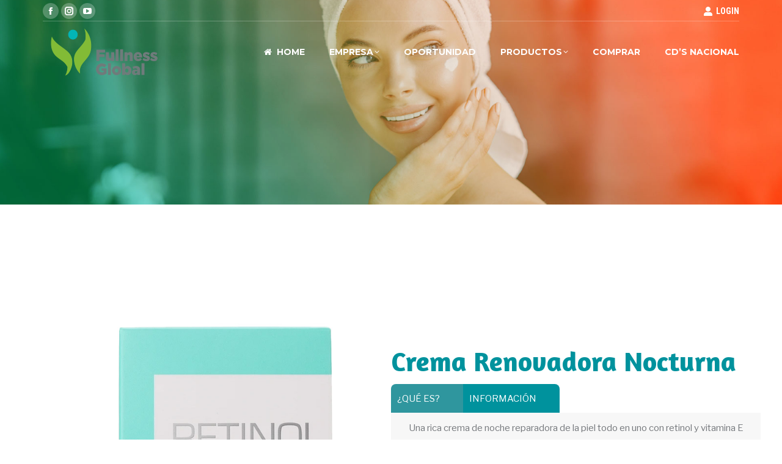

--- FILE ---
content_type: text/html; charset=UTF-8
request_url: https://fullnessglobal.com/crema-renovadora-nocturna/
body_size: 15704
content:
<!DOCTYPE html>
<!--[if !(IE 6) | !(IE 7) | !(IE 8)  ]><!-->
<html lang="es-CO" class="no-js">
<!--<![endif]-->
<head>
	<meta charset="UTF-8" />
		<meta name="viewport" content="width=device-width, initial-scale=1, maximum-scale=1, user-scalable=0">
		<meta name="theme-color" content="#04c96a"/>	<link rel="profile" href="https://gmpg.org/xfn/11" />
	<title>Crema Renovadora Nocturna &#8211; Fullnessglobal</title>
<meta name='robots' content='max-image-preview:large' />
<link rel='dns-prefetch' href='//fonts.googleapis.com' />
<script type="text/javascript">
window._wpemojiSettings = {"baseUrl":"https:\/\/s.w.org\/images\/core\/emoji\/14.0.0\/72x72\/","ext":".png","svgUrl":"https:\/\/s.w.org\/images\/core\/emoji\/14.0.0\/svg\/","svgExt":".svg","source":{"concatemoji":"https:\/\/fullnessglobal.com\/wp-includes\/js\/wp-emoji-release.min.js?ver=6.1.1"}};
/*! This file is auto-generated */
!function(e,a,t){var n,r,o,i=a.createElement("canvas"),p=i.getContext&&i.getContext("2d");function s(e,t){var a=String.fromCharCode,e=(p.clearRect(0,0,i.width,i.height),p.fillText(a.apply(this,e),0,0),i.toDataURL());return p.clearRect(0,0,i.width,i.height),p.fillText(a.apply(this,t),0,0),e===i.toDataURL()}function c(e){var t=a.createElement("script");t.src=e,t.defer=t.type="text/javascript",a.getElementsByTagName("head")[0].appendChild(t)}for(o=Array("flag","emoji"),t.supports={everything:!0,everythingExceptFlag:!0},r=0;r<o.length;r++)t.supports[o[r]]=function(e){if(p&&p.fillText)switch(p.textBaseline="top",p.font="600 32px Arial",e){case"flag":return s([127987,65039,8205,9895,65039],[127987,65039,8203,9895,65039])?!1:!s([55356,56826,55356,56819],[55356,56826,8203,55356,56819])&&!s([55356,57332,56128,56423,56128,56418,56128,56421,56128,56430,56128,56423,56128,56447],[55356,57332,8203,56128,56423,8203,56128,56418,8203,56128,56421,8203,56128,56430,8203,56128,56423,8203,56128,56447]);case"emoji":return!s([129777,127995,8205,129778,127999],[129777,127995,8203,129778,127999])}return!1}(o[r]),t.supports.everything=t.supports.everything&&t.supports[o[r]],"flag"!==o[r]&&(t.supports.everythingExceptFlag=t.supports.everythingExceptFlag&&t.supports[o[r]]);t.supports.everythingExceptFlag=t.supports.everythingExceptFlag&&!t.supports.flag,t.DOMReady=!1,t.readyCallback=function(){t.DOMReady=!0},t.supports.everything||(n=function(){t.readyCallback()},a.addEventListener?(a.addEventListener("DOMContentLoaded",n,!1),e.addEventListener("load",n,!1)):(e.attachEvent("onload",n),a.attachEvent("onreadystatechange",function(){"complete"===a.readyState&&t.readyCallback()})),(e=t.source||{}).concatemoji?c(e.concatemoji):e.wpemoji&&e.twemoji&&(c(e.twemoji),c(e.wpemoji)))}(window,document,window._wpemojiSettings);
</script>
<style type="text/css">
img.wp-smiley,
img.emoji {
	display: inline !important;
	border: none !important;
	box-shadow: none !important;
	height: 1em !important;
	width: 1em !important;
	margin: 0 0.07em !important;
	vertical-align: -0.1em !important;
	background: none !important;
	padding: 0 !important;
}
</style>
	<link rel='stylesheet' id='layerslider-css' href='https://fullnessglobal.com/wp-content/plugins/LayerSlider/static/layerslider/css/layerslider.css?ver=6.8.4' type='text/css' media='all' />
<link rel='stylesheet' id='wp-block-library-css' href='https://fullnessglobal.com/wp-includes/css/dist/block-library/style.min.css?ver=6.1.1' type='text/css' media='all' />
<style id='wp-block-library-theme-inline-css' type='text/css'>
.wp-block-audio figcaption{color:#555;font-size:13px;text-align:center}.is-dark-theme .wp-block-audio figcaption{color:hsla(0,0%,100%,.65)}.wp-block-audio{margin:0 0 1em}.wp-block-code{border:1px solid #ccc;border-radius:4px;font-family:Menlo,Consolas,monaco,monospace;padding:.8em 1em}.wp-block-embed figcaption{color:#555;font-size:13px;text-align:center}.is-dark-theme .wp-block-embed figcaption{color:hsla(0,0%,100%,.65)}.wp-block-embed{margin:0 0 1em}.blocks-gallery-caption{color:#555;font-size:13px;text-align:center}.is-dark-theme .blocks-gallery-caption{color:hsla(0,0%,100%,.65)}.wp-block-image figcaption{color:#555;font-size:13px;text-align:center}.is-dark-theme .wp-block-image figcaption{color:hsla(0,0%,100%,.65)}.wp-block-image{margin:0 0 1em}.wp-block-pullquote{border-top:4px solid;border-bottom:4px solid;margin-bottom:1.75em;color:currentColor}.wp-block-pullquote__citation,.wp-block-pullquote cite,.wp-block-pullquote footer{color:currentColor;text-transform:uppercase;font-size:.8125em;font-style:normal}.wp-block-quote{border-left:.25em solid;margin:0 0 1.75em;padding-left:1em}.wp-block-quote cite,.wp-block-quote footer{color:currentColor;font-size:.8125em;position:relative;font-style:normal}.wp-block-quote.has-text-align-right{border-left:none;border-right:.25em solid;padding-left:0;padding-right:1em}.wp-block-quote.has-text-align-center{border:none;padding-left:0}.wp-block-quote.is-large,.wp-block-quote.is-style-large,.wp-block-quote.is-style-plain{border:none}.wp-block-search .wp-block-search__label{font-weight:700}.wp-block-search__button{border:1px solid #ccc;padding:.375em .625em}:where(.wp-block-group.has-background){padding:1.25em 2.375em}.wp-block-separator.has-css-opacity{opacity:.4}.wp-block-separator{border:none;border-bottom:2px solid;margin-left:auto;margin-right:auto}.wp-block-separator.has-alpha-channel-opacity{opacity:1}.wp-block-separator:not(.is-style-wide):not(.is-style-dots){width:100px}.wp-block-separator.has-background:not(.is-style-dots){border-bottom:none;height:1px}.wp-block-separator.has-background:not(.is-style-wide):not(.is-style-dots){height:2px}.wp-block-table{margin:"0 0 1em 0"}.wp-block-table thead{border-bottom:3px solid}.wp-block-table tfoot{border-top:3px solid}.wp-block-table td,.wp-block-table th{word-break:normal}.wp-block-table figcaption{color:#555;font-size:13px;text-align:center}.is-dark-theme .wp-block-table figcaption{color:hsla(0,0%,100%,.65)}.wp-block-video figcaption{color:#555;font-size:13px;text-align:center}.is-dark-theme .wp-block-video figcaption{color:hsla(0,0%,100%,.65)}.wp-block-video{margin:0 0 1em}.wp-block-template-part.has-background{padding:1.25em 2.375em;margin-top:0;margin-bottom:0}
</style>
<link rel='stylesheet' id='classic-theme-styles-css' href='https://fullnessglobal.com/wp-includes/css/classic-themes.min.css?ver=1' type='text/css' media='all' />
<style id='global-styles-inline-css' type='text/css'>
body{--wp--preset--color--black: #000000;--wp--preset--color--cyan-bluish-gray: #abb8c3;--wp--preset--color--white: #FFF;--wp--preset--color--pale-pink: #f78da7;--wp--preset--color--vivid-red: #cf2e2e;--wp--preset--color--luminous-vivid-orange: #ff6900;--wp--preset--color--luminous-vivid-amber: #fcb900;--wp--preset--color--light-green-cyan: #7bdcb5;--wp--preset--color--vivid-green-cyan: #00d084;--wp--preset--color--pale-cyan-blue: #8ed1fc;--wp--preset--color--vivid-cyan-blue: #0693e3;--wp--preset--color--vivid-purple: #9b51e0;--wp--preset--color--accent: #04c96a;--wp--preset--color--dark-gray: #111;--wp--preset--color--light-gray: #767676;--wp--preset--gradient--vivid-cyan-blue-to-vivid-purple: linear-gradient(135deg,rgba(6,147,227,1) 0%,rgb(155,81,224) 100%);--wp--preset--gradient--light-green-cyan-to-vivid-green-cyan: linear-gradient(135deg,rgb(122,220,180) 0%,rgb(0,208,130) 100%);--wp--preset--gradient--luminous-vivid-amber-to-luminous-vivid-orange: linear-gradient(135deg,rgba(252,185,0,1) 0%,rgba(255,105,0,1) 100%);--wp--preset--gradient--luminous-vivid-orange-to-vivid-red: linear-gradient(135deg,rgba(255,105,0,1) 0%,rgb(207,46,46) 100%);--wp--preset--gradient--very-light-gray-to-cyan-bluish-gray: linear-gradient(135deg,rgb(238,238,238) 0%,rgb(169,184,195) 100%);--wp--preset--gradient--cool-to-warm-spectrum: linear-gradient(135deg,rgb(74,234,220) 0%,rgb(151,120,209) 20%,rgb(207,42,186) 40%,rgb(238,44,130) 60%,rgb(251,105,98) 80%,rgb(254,248,76) 100%);--wp--preset--gradient--blush-light-purple: linear-gradient(135deg,rgb(255,206,236) 0%,rgb(152,150,240) 100%);--wp--preset--gradient--blush-bordeaux: linear-gradient(135deg,rgb(254,205,165) 0%,rgb(254,45,45) 50%,rgb(107,0,62) 100%);--wp--preset--gradient--luminous-dusk: linear-gradient(135deg,rgb(255,203,112) 0%,rgb(199,81,192) 50%,rgb(65,88,208) 100%);--wp--preset--gradient--pale-ocean: linear-gradient(135deg,rgb(255,245,203) 0%,rgb(182,227,212) 50%,rgb(51,167,181) 100%);--wp--preset--gradient--electric-grass: linear-gradient(135deg,rgb(202,248,128) 0%,rgb(113,206,126) 100%);--wp--preset--gradient--midnight: linear-gradient(135deg,rgb(2,3,129) 0%,rgb(40,116,252) 100%);--wp--preset--duotone--dark-grayscale: url('#wp-duotone-dark-grayscale');--wp--preset--duotone--grayscale: url('#wp-duotone-grayscale');--wp--preset--duotone--purple-yellow: url('#wp-duotone-purple-yellow');--wp--preset--duotone--blue-red: url('#wp-duotone-blue-red');--wp--preset--duotone--midnight: url('#wp-duotone-midnight');--wp--preset--duotone--magenta-yellow: url('#wp-duotone-magenta-yellow');--wp--preset--duotone--purple-green: url('#wp-duotone-purple-green');--wp--preset--duotone--blue-orange: url('#wp-duotone-blue-orange');--wp--preset--font-size--small: 13px;--wp--preset--font-size--medium: 20px;--wp--preset--font-size--large: 36px;--wp--preset--font-size--x-large: 42px;--wp--preset--spacing--20: 0.44rem;--wp--preset--spacing--30: 0.67rem;--wp--preset--spacing--40: 1rem;--wp--preset--spacing--50: 1.5rem;--wp--preset--spacing--60: 2.25rem;--wp--preset--spacing--70: 3.38rem;--wp--preset--spacing--80: 5.06rem;}:where(.is-layout-flex){gap: 0.5em;}body .is-layout-flow > .alignleft{float: left;margin-inline-start: 0;margin-inline-end: 2em;}body .is-layout-flow > .alignright{float: right;margin-inline-start: 2em;margin-inline-end: 0;}body .is-layout-flow > .aligncenter{margin-left: auto !important;margin-right: auto !important;}body .is-layout-constrained > .alignleft{float: left;margin-inline-start: 0;margin-inline-end: 2em;}body .is-layout-constrained > .alignright{float: right;margin-inline-start: 2em;margin-inline-end: 0;}body .is-layout-constrained > .aligncenter{margin-left: auto !important;margin-right: auto !important;}body .is-layout-constrained > :where(:not(.alignleft):not(.alignright):not(.alignfull)){max-width: var(--wp--style--global--content-size);margin-left: auto !important;margin-right: auto !important;}body .is-layout-constrained > .alignwide{max-width: var(--wp--style--global--wide-size);}body .is-layout-flex{display: flex;}body .is-layout-flex{flex-wrap: wrap;align-items: center;}body .is-layout-flex > *{margin: 0;}:where(.wp-block-columns.is-layout-flex){gap: 2em;}.has-black-color{color: var(--wp--preset--color--black) !important;}.has-cyan-bluish-gray-color{color: var(--wp--preset--color--cyan-bluish-gray) !important;}.has-white-color{color: var(--wp--preset--color--white) !important;}.has-pale-pink-color{color: var(--wp--preset--color--pale-pink) !important;}.has-vivid-red-color{color: var(--wp--preset--color--vivid-red) !important;}.has-luminous-vivid-orange-color{color: var(--wp--preset--color--luminous-vivid-orange) !important;}.has-luminous-vivid-amber-color{color: var(--wp--preset--color--luminous-vivid-amber) !important;}.has-light-green-cyan-color{color: var(--wp--preset--color--light-green-cyan) !important;}.has-vivid-green-cyan-color{color: var(--wp--preset--color--vivid-green-cyan) !important;}.has-pale-cyan-blue-color{color: var(--wp--preset--color--pale-cyan-blue) !important;}.has-vivid-cyan-blue-color{color: var(--wp--preset--color--vivid-cyan-blue) !important;}.has-vivid-purple-color{color: var(--wp--preset--color--vivid-purple) !important;}.has-black-background-color{background-color: var(--wp--preset--color--black) !important;}.has-cyan-bluish-gray-background-color{background-color: var(--wp--preset--color--cyan-bluish-gray) !important;}.has-white-background-color{background-color: var(--wp--preset--color--white) !important;}.has-pale-pink-background-color{background-color: var(--wp--preset--color--pale-pink) !important;}.has-vivid-red-background-color{background-color: var(--wp--preset--color--vivid-red) !important;}.has-luminous-vivid-orange-background-color{background-color: var(--wp--preset--color--luminous-vivid-orange) !important;}.has-luminous-vivid-amber-background-color{background-color: var(--wp--preset--color--luminous-vivid-amber) !important;}.has-light-green-cyan-background-color{background-color: var(--wp--preset--color--light-green-cyan) !important;}.has-vivid-green-cyan-background-color{background-color: var(--wp--preset--color--vivid-green-cyan) !important;}.has-pale-cyan-blue-background-color{background-color: var(--wp--preset--color--pale-cyan-blue) !important;}.has-vivid-cyan-blue-background-color{background-color: var(--wp--preset--color--vivid-cyan-blue) !important;}.has-vivid-purple-background-color{background-color: var(--wp--preset--color--vivid-purple) !important;}.has-black-border-color{border-color: var(--wp--preset--color--black) !important;}.has-cyan-bluish-gray-border-color{border-color: var(--wp--preset--color--cyan-bluish-gray) !important;}.has-white-border-color{border-color: var(--wp--preset--color--white) !important;}.has-pale-pink-border-color{border-color: var(--wp--preset--color--pale-pink) !important;}.has-vivid-red-border-color{border-color: var(--wp--preset--color--vivid-red) !important;}.has-luminous-vivid-orange-border-color{border-color: var(--wp--preset--color--luminous-vivid-orange) !important;}.has-luminous-vivid-amber-border-color{border-color: var(--wp--preset--color--luminous-vivid-amber) !important;}.has-light-green-cyan-border-color{border-color: var(--wp--preset--color--light-green-cyan) !important;}.has-vivid-green-cyan-border-color{border-color: var(--wp--preset--color--vivid-green-cyan) !important;}.has-pale-cyan-blue-border-color{border-color: var(--wp--preset--color--pale-cyan-blue) !important;}.has-vivid-cyan-blue-border-color{border-color: var(--wp--preset--color--vivid-cyan-blue) !important;}.has-vivid-purple-border-color{border-color: var(--wp--preset--color--vivid-purple) !important;}.has-vivid-cyan-blue-to-vivid-purple-gradient-background{background: var(--wp--preset--gradient--vivid-cyan-blue-to-vivid-purple) !important;}.has-light-green-cyan-to-vivid-green-cyan-gradient-background{background: var(--wp--preset--gradient--light-green-cyan-to-vivid-green-cyan) !important;}.has-luminous-vivid-amber-to-luminous-vivid-orange-gradient-background{background: var(--wp--preset--gradient--luminous-vivid-amber-to-luminous-vivid-orange) !important;}.has-luminous-vivid-orange-to-vivid-red-gradient-background{background: var(--wp--preset--gradient--luminous-vivid-orange-to-vivid-red) !important;}.has-very-light-gray-to-cyan-bluish-gray-gradient-background{background: var(--wp--preset--gradient--very-light-gray-to-cyan-bluish-gray) !important;}.has-cool-to-warm-spectrum-gradient-background{background: var(--wp--preset--gradient--cool-to-warm-spectrum) !important;}.has-blush-light-purple-gradient-background{background: var(--wp--preset--gradient--blush-light-purple) !important;}.has-blush-bordeaux-gradient-background{background: var(--wp--preset--gradient--blush-bordeaux) !important;}.has-luminous-dusk-gradient-background{background: var(--wp--preset--gradient--luminous-dusk) !important;}.has-pale-ocean-gradient-background{background: var(--wp--preset--gradient--pale-ocean) !important;}.has-electric-grass-gradient-background{background: var(--wp--preset--gradient--electric-grass) !important;}.has-midnight-gradient-background{background: var(--wp--preset--gradient--midnight) !important;}.has-small-font-size{font-size: var(--wp--preset--font-size--small) !important;}.has-medium-font-size{font-size: var(--wp--preset--font-size--medium) !important;}.has-large-font-size{font-size: var(--wp--preset--font-size--large) !important;}.has-x-large-font-size{font-size: var(--wp--preset--font-size--x-large) !important;}
.wp-block-navigation a:where(:not(.wp-element-button)){color: inherit;}
:where(.wp-block-columns.is-layout-flex){gap: 2em;}
.wp-block-pullquote{font-size: 1.5em;line-height: 1.6;}
</style>
<link rel='stylesheet' id='tp_twitter_plugin_css-css' href='https://fullnessglobal.com/wp-content/plugins/recent-tweets-widget/tp_twitter_plugin.css?ver=1.0' type='text/css' media='screen' />
<link rel='stylesheet' id='the7-font-css' href='https://fullnessglobal.com/wp-content/themes/dt-the7/fonts/icomoon-the7-font/icomoon-the7-font.min.css?ver=11.5.1' type='text/css' media='all' />
<link rel='stylesheet' id='the7-awesome-fonts-css' href='https://fullnessglobal.com/wp-content/themes/dt-the7/fonts/FontAwesome/css/all.min.css?ver=11.5.1' type='text/css' media='all' />
<link rel='stylesheet' id='the7-awesome-fonts-back-css' href='https://fullnessglobal.com/wp-content/themes/dt-the7/fonts/FontAwesome/back-compat.min.css?ver=11.5.1' type='text/css' media='all' />
<link rel='stylesheet' id='the7-Defaults-css' href='https://fullnessglobal.com/wp-content/uploads/smile_fonts/Defaults/Defaults.css?ver=6.1.1' type='text/css' media='all' />
<link rel='stylesheet' id='the7-icomoon-font-awesome-14x14-css' href='https://fullnessglobal.com/wp-content/uploads/smile_fonts/icomoon-font-awesome-14x14/icomoon-font-awesome-14x14.css?ver=6.1.1' type='text/css' media='all' />
<link rel='stylesheet' id='js_composer_front-css' href='https://fullnessglobal.com/wp-content/plugins/js_composer/assets/css/js_composer.min.css?ver=6.10.0' type='text/css' media='all' />
<link rel='stylesheet' id='dt-web-fonts-css' href='https://fonts.googleapis.com/css?family=Libre+Franklin:400,600,700%7CRoboto+Condensed:400,600,700%7CRoboto:400,500,600,700%7CMontserrat:400,600,700%7COpen+Sans:400,600,700' type='text/css' media='all' />
<link rel='stylesheet' id='dt-main-css' href='https://fullnessglobal.com/wp-content/themes/dt-the7/css/main.min.css?ver=11.5.1' type='text/css' media='all' />
<style id='dt-main-inline-css' type='text/css'>
body #load {
  display: block;
  height: 100%;
  overflow: hidden;
  position: fixed;
  width: 100%;
  z-index: 9901;
  opacity: 1;
  visibility: visible;
  transition: all .35s ease-out;
}
.load-wrap {
  width: 100%;
  height: 100%;
  background-position: center center;
  background-repeat: no-repeat;
  text-align: center;
  display: -ms-flexbox;
  display: -ms-flex;
  display: flex;
  -ms-align-items: center;
  -ms-flex-align: center;
  align-items: center;
  -ms-flex-flow: column wrap;
  flex-flow: column wrap;
  -ms-flex-pack: center;
  -ms-justify-content: center;
  justify-content: center;
}
.load-wrap > svg {
  position: absolute;
  top: 50%;
  left: 50%;
  transform: translate(-50%,-50%);
}
#load {
  background: var(--the7-elementor-beautiful-loading-bg,#ffffff);
  --the7-beautiful-spinner-color2: var(--the7-beautiful-spinner-color,#ef524a);
}

</style>
<link rel='stylesheet' id='the7-custom-scrollbar-css' href='https://fullnessglobal.com/wp-content/themes/dt-the7/lib/custom-scrollbar/custom-scrollbar.min.css?ver=11.5.1' type='text/css' media='all' />
<link rel='stylesheet' id='the7-wpbakery-css' href='https://fullnessglobal.com/wp-content/themes/dt-the7/css/wpbakery.min.css?ver=11.5.1' type='text/css' media='all' />
<link rel='stylesheet' id='the7-core-css' href='https://fullnessglobal.com/wp-content/plugins/dt-the7-core/assets/css/post-type.min.css?ver=2.7.2' type='text/css' media='all' />
<link rel='stylesheet' id='the7-css-vars-css' href='https://fullnessglobal.com/wp-content/uploads/the7-css/css-vars.css?ver=0287627ee221' type='text/css' media='all' />
<link rel='stylesheet' id='dt-custom-css' href='https://fullnessglobal.com/wp-content/uploads/the7-css/custom.css?ver=0287627ee221' type='text/css' media='all' />
<link rel='stylesheet' id='dt-media-css' href='https://fullnessglobal.com/wp-content/uploads/the7-css/media.css?ver=0287627ee221' type='text/css' media='all' />
<link rel='stylesheet' id='the7-mega-menu-css' href='https://fullnessglobal.com/wp-content/uploads/the7-css/mega-menu.css?ver=0287627ee221' type='text/css' media='all' />
<link rel='stylesheet' id='the7-elements-albums-portfolio-css' href='https://fullnessglobal.com/wp-content/uploads/the7-css/the7-elements-albums-portfolio.css?ver=0287627ee221' type='text/css' media='all' />
<link rel='stylesheet' id='the7-elements-css' href='https://fullnessglobal.com/wp-content/uploads/the7-css/post-type-dynamic.css?ver=0287627ee221' type='text/css' media='all' />
<link rel='stylesheet' id='style-css' href='https://fullnessglobal.com/wp-content/themes/dt-the7/style.css?ver=11.5.1' type='text/css' media='all' />
<link rel='stylesheet' id='ultimate-vc-addons-style-css' href='https://fullnessglobal.com/wp-content/plugins/Ultimate_VC_Addons/assets/min-css/style.min.css?ver=3.19.13' type='text/css' media='all' />
<link rel='stylesheet' id='ultimate-vc-addons-headings-style-css' href='https://fullnessglobal.com/wp-content/plugins/Ultimate_VC_Addons/assets/min-css/headings.min.css?ver=3.19.13' type='text/css' media='all' />
<link rel='stylesheet' id='ultimate-vc-addons_tabs-css' href='https://fullnessglobal.com/wp-content/plugins/Ultimate_VC_Addons/assets/min-css/tabs.min.css?ver=3.19.13' type='text/css' media='all' />
<link rel='stylesheet' id='ultimate-vc-addons_tabs_acordian-css' href='https://fullnessglobal.com/wp-content/plugins/Ultimate_VC_Addons/assets/min-css/tabs-accordion.min.css?ver=3.19.13' type='text/css' media='all' />
<script type='text/javascript' src='https://fullnessglobal.com/wp-includes/js/jquery/jquery.min.js?ver=3.6.1' id='jquery-core-js'></script>
<script type='text/javascript' src='https://fullnessglobal.com/wp-includes/js/jquery/jquery-migrate.min.js?ver=3.3.2' id='jquery-migrate-js'></script>
<script type='text/javascript' id='layerslider-greensock-js-extra'>
/* <![CDATA[ */
var LS_Meta = {"v":"6.8.4"};
/* ]]> */
</script>
<script type='text/javascript' src='https://fullnessglobal.com/wp-content/plugins/LayerSlider/static/layerslider/js/greensock.js?ver=1.19.0' id='layerslider-greensock-js'></script>
<script type='text/javascript' src='https://fullnessglobal.com/wp-content/plugins/LayerSlider/static/layerslider/js/layerslider.kreaturamedia.jquery.js?ver=6.8.4' id='layerslider-js'></script>
<script type='text/javascript' src='https://fullnessglobal.com/wp-content/plugins/LayerSlider/static/layerslider/js/layerslider.transitions.js?ver=6.8.4' id='layerslider-transitions-js'></script>
<script type='text/javascript' id='dt-above-fold-js-extra'>
/* <![CDATA[ */
var dtLocal = {"themeUrl":"https:\/\/fullnessglobal.com\/wp-content\/themes\/dt-the7","passText":"To view this protected post, enter the password below:","moreButtonText":{"loading":"Loading...","loadMore":"Load more"},"postID":"38125","ajaxurl":"https:\/\/fullnessglobal.com\/wp-admin\/admin-ajax.php","REST":{"baseUrl":"https:\/\/fullnessglobal.com\/wp-json\/the7\/v1","endpoints":{"sendMail":"\/send-mail"}},"contactMessages":{"required":"One or more fields have an error. Please check and try again.","terms":"Please accept the privacy policy.","fillTheCaptchaError":"Please, fill the captcha."},"captchaSiteKey":"","ajaxNonce":"0e9214cb28","pageData":{"type":"page","template":"page","layout":null},"themeSettings":{"smoothScroll":"off","lazyLoading":false,"desktopHeader":{"height":100},"ToggleCaptionEnabled":"disabled","ToggleCaption":"Navigation","floatingHeader":{"showAfter":240,"showMenu":true,"height":90,"logo":{"showLogo":true,"html":"<img class=\" preload-me\" src=\"https:\/\/fullnessglobal.com\/wp-content\/uploads\/2023\/02\/logo.png\" srcset=\"https:\/\/fullnessglobal.com\/wp-content\/uploads\/2023\/02\/logo.png 181w, https:\/\/fullnessglobal.com\/wp-content\/uploads\/2023\/02\/logo.png 181w\" width=\"181\" height=\"80\"   sizes=\"181px\" alt=\"Fullnessglobal\" \/>","url":"https:\/\/fullnessglobal.com\/"}},"topLine":{"floatingTopLine":{"logo":{"showLogo":false,"html":""}}},"mobileHeader":{"firstSwitchPoint":768,"secondSwitchPoint":320,"firstSwitchPointHeight":100,"secondSwitchPointHeight":80,"mobileToggleCaptionEnabled":"disabled","mobileToggleCaption":"Menu"},"stickyMobileHeaderFirstSwitch":{"logo":{"html":"<img class=\" preload-me\" src=\"https:\/\/fullnessglobal.com\/wp-content\/uploads\/2023\/02\/logo.png\" srcset=\"https:\/\/fullnessglobal.com\/wp-content\/uploads\/2023\/02\/logo.png 181w, https:\/\/fullnessglobal.com\/wp-content\/uploads\/2023\/02\/logo.png 181w\" width=\"181\" height=\"80\"   sizes=\"181px\" alt=\"Fullnessglobal\" \/>"}},"stickyMobileHeaderSecondSwitch":{"logo":{"html":"<img class=\" preload-me\" src=\"https:\/\/fullnessglobal.com\/wp-content\/uploads\/2023\/02\/logo.png\" srcset=\"https:\/\/fullnessglobal.com\/wp-content\/uploads\/2023\/02\/logo.png 181w, https:\/\/fullnessglobal.com\/wp-content\/uploads\/2023\/02\/logo.png 181w\" width=\"181\" height=\"80\"   sizes=\"181px\" alt=\"Fullnessglobal\" \/>"}},"sidebar":{"switchPoint":990},"boxedWidth":"1280px"},"VCMobileScreenWidth":"778"};
var dtShare = {"shareButtonText":{"facebook":"Share on Facebook","twitter":"Tweet","pinterest":"Pin it","linkedin":"Share on Linkedin","whatsapp":"Share on Whatsapp"},"overlayOpacity":"85"};
/* ]]> */
</script>
<script type='text/javascript' src='https://fullnessglobal.com/wp-content/themes/dt-the7/js/above-the-fold.min.js?ver=11.5.1' id='dt-above-fold-js'></script>
<script type='text/javascript' src='https://fullnessglobal.com/wp-content/plugins/Ultimate_VC_Addons/assets/min-js/ultimate-params.min.js?ver=3.19.13' id='ultimate-vc-addons-params-js'></script>
<script type='text/javascript' src='https://fullnessglobal.com/wp-content/plugins/Ultimate_VC_Addons/assets/min-js/headings.min.js?ver=3.19.13' id='ultimate-vc-addons-headings-script-js'></script>
<script type='text/javascript' src='https://fullnessglobal.com/wp-content/plugins/Ultimate_VC_Addons/assets/min-js/jquery-appear.min.js?ver=3.19.13' id='ultimate-vc-addons-appear-js'></script>
<meta name="generator" content="Powered by LayerSlider 6.8.4 - Multi-Purpose, Responsive, Parallax, Mobile-Friendly Slider Plugin for WordPress." />
<!-- LayerSlider updates and docs at: https://layerslider.kreaturamedia.com -->
<link rel="https://api.w.org/" href="https://fullnessglobal.com/wp-json/" /><link rel="alternate" type="application/json" href="https://fullnessglobal.com/wp-json/wp/v2/pages/38125" /><link rel="EditURI" type="application/rsd+xml" title="RSD" href="https://fullnessglobal.com/xmlrpc.php?rsd" />
<link rel="wlwmanifest" type="application/wlwmanifest+xml" href="https://fullnessglobal.com/wp-includes/wlwmanifest.xml" />
<meta name="generator" content="WordPress 6.1.1" />
<link rel="canonical" href="https://fullnessglobal.com/crema-renovadora-nocturna/" />
<link rel='shortlink' href='https://fullnessglobal.com/?p=38125' />
<link rel="alternate" type="application/json+oembed" href="https://fullnessglobal.com/wp-json/oembed/1.0/embed?url=https%3A%2F%2Ffullnessglobal.com%2Fcrema-renovadora-nocturna%2F" />
<link rel="alternate" type="text/xml+oembed" href="https://fullnessglobal.com/wp-json/oembed/1.0/embed?url=https%3A%2F%2Ffullnessglobal.com%2Fcrema-renovadora-nocturna%2F&#038;format=xml" />
<meta property="og:site_name" content="Fullnessglobal" />
<meta property="og:title" content="Crema Renovadora Nocturna" />
<meta property="og:url" content="https://fullnessglobal.com/crema-renovadora-nocturna/" />
<meta property="og:type" content="article" />
<meta name="generator" content="Powered by WPBakery Page Builder - drag and drop page builder for WordPress."/>
<meta name="generator" content="Powered by Slider Revolution 6.6.10 - responsive, Mobile-Friendly Slider Plugin for WordPress with comfortable drag and drop interface." />
<script type="text/javascript" id="the7-loader-script">
document.addEventListener("DOMContentLoaded", function(event) {
	var load = document.getElementById("load");
	if(!load.classList.contains('loader-removed')){
		var removeLoading = setTimeout(function() {
			load.className += " loader-removed";
		}, 300);
	}
});
</script>
		<link rel="icon" href="https://fullnessglobal.com/wp-content/uploads/2023/02/favicon.png" type="image/png" sizes="16x16"/><link rel="icon" href="https://fullnessglobal.com/wp-content/uploads/2023/02/favicon.png" type="image/png" sizes="32x32"/><script>function setREVStartSize(e){
			//window.requestAnimationFrame(function() {
				window.RSIW = window.RSIW===undefined ? window.innerWidth : window.RSIW;
				window.RSIH = window.RSIH===undefined ? window.innerHeight : window.RSIH;
				try {
					var pw = document.getElementById(e.c).parentNode.offsetWidth,
						newh;
					pw = pw===0 || isNaN(pw) || (e.l=="fullwidth" || e.layout=="fullwidth") ? window.RSIW : pw;
					e.tabw = e.tabw===undefined ? 0 : parseInt(e.tabw);
					e.thumbw = e.thumbw===undefined ? 0 : parseInt(e.thumbw);
					e.tabh = e.tabh===undefined ? 0 : parseInt(e.tabh);
					e.thumbh = e.thumbh===undefined ? 0 : parseInt(e.thumbh);
					e.tabhide = e.tabhide===undefined ? 0 : parseInt(e.tabhide);
					e.thumbhide = e.thumbhide===undefined ? 0 : parseInt(e.thumbhide);
					e.mh = e.mh===undefined || e.mh=="" || e.mh==="auto" ? 0 : parseInt(e.mh,0);
					if(e.layout==="fullscreen" || e.l==="fullscreen")
						newh = Math.max(e.mh,window.RSIH);
					else{
						e.gw = Array.isArray(e.gw) ? e.gw : [e.gw];
						for (var i in e.rl) if (e.gw[i]===undefined || e.gw[i]===0) e.gw[i] = e.gw[i-1];
						e.gh = e.el===undefined || e.el==="" || (Array.isArray(e.el) && e.el.length==0)? e.gh : e.el;
						e.gh = Array.isArray(e.gh) ? e.gh : [e.gh];
						for (var i in e.rl) if (e.gh[i]===undefined || e.gh[i]===0) e.gh[i] = e.gh[i-1];
											
						var nl = new Array(e.rl.length),
							ix = 0,
							sl;
						e.tabw = e.tabhide>=pw ? 0 : e.tabw;
						e.thumbw = e.thumbhide>=pw ? 0 : e.thumbw;
						e.tabh = e.tabhide>=pw ? 0 : e.tabh;
						e.thumbh = e.thumbhide>=pw ? 0 : e.thumbh;
						for (var i in e.rl) nl[i] = e.rl[i]<window.RSIW ? 0 : e.rl[i];
						sl = nl[0];
						for (var i in nl) if (sl>nl[i] && nl[i]>0) { sl = nl[i]; ix=i;}
						var m = pw>(e.gw[ix]+e.tabw+e.thumbw) ? 1 : (pw-(e.tabw+e.thumbw)) / (e.gw[ix]);
						newh =  (e.gh[ix] * m) + (e.tabh + e.thumbh);
					}
					var el = document.getElementById(e.c);
					if (el!==null && el) el.style.height = newh+"px";
					el = document.getElementById(e.c+"_wrapper");
					if (el!==null && el) {
						el.style.height = newh+"px";
						el.style.display = "block";
					}
				} catch(e){
					console.log("Failure at Presize of Slider:" + e)
				}
			//});
		  };</script>
		<style type="text/css" id="wp-custom-css">
			#rev_slider_4_1 > ul > li > div > div{
	background-size: 100% 100%;
    background-position: center center;
    width: 100%;
    height: 88% !important;
    opacity: 1;
    visibility: inherit;
    z-index: 20;
}

@media only screen and (max-width: 600px) and (min-width: 300px)  {
	#rev_slider_4_1 > ul > li > div > div{
	background-size: 100% 100%;
    background-position: center center;
    width: 100%;
    height: 80% !important;
    opacity: 1;
    visibility: inherit;
    z-index: 20;
}
}

#rev_slider_4_1 > div.tp-carousel-wrapper > ul > li.tp-revslider-slidesli > div > div{
	    background-size: 100% 100%;
    background-position: center center;
    width: 100%;
    height: 83% !important;
}
#content > div:nth-child(1){
	    margin-top: -8%;
    width: 120%;
   
    margin-left: -10%;
	 background-size: 100% 100%;
}		</style>
		<style type="text/css" data-type="vc_shortcodes-custom-css">.vc_custom_1562270620152{padding-top: 100px !important;padding-right: 35px !important;}</style><noscript><style> .wpb_animate_when_almost_visible { opacity: 1; }</style></noscript><style id='the7-custom-inline-css' type='text/css'>
.classic-header .branding .mini-widgets {
margin: 15px 0 0 0;
}
</style>
</head>
<body id="the7-body" class="page-template-default page page-id-38125 wp-embed-responsive the7-core-ver-2.7.2 transparent fancy-header-on dt-responsive-on right-mobile-menu-close-icon ouside-menu-close-icon mobile-hamburger-close-bg-enable mobile-hamburger-close-bg-hover-enable  rotate-medium-mobile-menu-close-icon fade-small-menu-close-icon accent-gradient srcset-enabled btn-flat custom-btn-color custom-btn-hover-color phantom-sticky phantom-shadow-decoration phantom-custom-logo-on top-header first-switch-logo-left first-switch-menu-right second-switch-logo-right second-switch-menu-left right-mobile-menu layzr-loading-on popup-message-style the7-ver-11.5.1 dt-fa-compatibility wpb-js-composer js-comp-ver-6.10.0 vc_responsive">
<svg xmlns="http://www.w3.org/2000/svg" viewBox="0 0 0 0" width="0" height="0" focusable="false" role="none" style="visibility: hidden; position: absolute; left: -9999px; overflow: hidden;" ><defs><filter id="wp-duotone-dark-grayscale"><feColorMatrix color-interpolation-filters="sRGB" type="matrix" values=" .299 .587 .114 0 0 .299 .587 .114 0 0 .299 .587 .114 0 0 .299 .587 .114 0 0 " /><feComponentTransfer color-interpolation-filters="sRGB" ><feFuncR type="table" tableValues="0 0.49803921568627" /><feFuncG type="table" tableValues="0 0.49803921568627" /><feFuncB type="table" tableValues="0 0.49803921568627" /><feFuncA type="table" tableValues="1 1" /></feComponentTransfer><feComposite in2="SourceGraphic" operator="in" /></filter></defs></svg><svg xmlns="http://www.w3.org/2000/svg" viewBox="0 0 0 0" width="0" height="0" focusable="false" role="none" style="visibility: hidden; position: absolute; left: -9999px; overflow: hidden;" ><defs><filter id="wp-duotone-grayscale"><feColorMatrix color-interpolation-filters="sRGB" type="matrix" values=" .299 .587 .114 0 0 .299 .587 .114 0 0 .299 .587 .114 0 0 .299 .587 .114 0 0 " /><feComponentTransfer color-interpolation-filters="sRGB" ><feFuncR type="table" tableValues="0 1" /><feFuncG type="table" tableValues="0 1" /><feFuncB type="table" tableValues="0 1" /><feFuncA type="table" tableValues="1 1" /></feComponentTransfer><feComposite in2="SourceGraphic" operator="in" /></filter></defs></svg><svg xmlns="http://www.w3.org/2000/svg" viewBox="0 0 0 0" width="0" height="0" focusable="false" role="none" style="visibility: hidden; position: absolute; left: -9999px; overflow: hidden;" ><defs><filter id="wp-duotone-purple-yellow"><feColorMatrix color-interpolation-filters="sRGB" type="matrix" values=" .299 .587 .114 0 0 .299 .587 .114 0 0 .299 .587 .114 0 0 .299 .587 .114 0 0 " /><feComponentTransfer color-interpolation-filters="sRGB" ><feFuncR type="table" tableValues="0.54901960784314 0.98823529411765" /><feFuncG type="table" tableValues="0 1" /><feFuncB type="table" tableValues="0.71764705882353 0.25490196078431" /><feFuncA type="table" tableValues="1 1" /></feComponentTransfer><feComposite in2="SourceGraphic" operator="in" /></filter></defs></svg><svg xmlns="http://www.w3.org/2000/svg" viewBox="0 0 0 0" width="0" height="0" focusable="false" role="none" style="visibility: hidden; position: absolute; left: -9999px; overflow: hidden;" ><defs><filter id="wp-duotone-blue-red"><feColorMatrix color-interpolation-filters="sRGB" type="matrix" values=" .299 .587 .114 0 0 .299 .587 .114 0 0 .299 .587 .114 0 0 .299 .587 .114 0 0 " /><feComponentTransfer color-interpolation-filters="sRGB" ><feFuncR type="table" tableValues="0 1" /><feFuncG type="table" tableValues="0 0.27843137254902" /><feFuncB type="table" tableValues="0.5921568627451 0.27843137254902" /><feFuncA type="table" tableValues="1 1" /></feComponentTransfer><feComposite in2="SourceGraphic" operator="in" /></filter></defs></svg><svg xmlns="http://www.w3.org/2000/svg" viewBox="0 0 0 0" width="0" height="0" focusable="false" role="none" style="visibility: hidden; position: absolute; left: -9999px; overflow: hidden;" ><defs><filter id="wp-duotone-midnight"><feColorMatrix color-interpolation-filters="sRGB" type="matrix" values=" .299 .587 .114 0 0 .299 .587 .114 0 0 .299 .587 .114 0 0 .299 .587 .114 0 0 " /><feComponentTransfer color-interpolation-filters="sRGB" ><feFuncR type="table" tableValues="0 0" /><feFuncG type="table" tableValues="0 0.64705882352941" /><feFuncB type="table" tableValues="0 1" /><feFuncA type="table" tableValues="1 1" /></feComponentTransfer><feComposite in2="SourceGraphic" operator="in" /></filter></defs></svg><svg xmlns="http://www.w3.org/2000/svg" viewBox="0 0 0 0" width="0" height="0" focusable="false" role="none" style="visibility: hidden; position: absolute; left: -9999px; overflow: hidden;" ><defs><filter id="wp-duotone-magenta-yellow"><feColorMatrix color-interpolation-filters="sRGB" type="matrix" values=" .299 .587 .114 0 0 .299 .587 .114 0 0 .299 .587 .114 0 0 .299 .587 .114 0 0 " /><feComponentTransfer color-interpolation-filters="sRGB" ><feFuncR type="table" tableValues="0.78039215686275 1" /><feFuncG type="table" tableValues="0 0.94901960784314" /><feFuncB type="table" tableValues="0.35294117647059 0.47058823529412" /><feFuncA type="table" tableValues="1 1" /></feComponentTransfer><feComposite in2="SourceGraphic" operator="in" /></filter></defs></svg><svg xmlns="http://www.w3.org/2000/svg" viewBox="0 0 0 0" width="0" height="0" focusable="false" role="none" style="visibility: hidden; position: absolute; left: -9999px; overflow: hidden;" ><defs><filter id="wp-duotone-purple-green"><feColorMatrix color-interpolation-filters="sRGB" type="matrix" values=" .299 .587 .114 0 0 .299 .587 .114 0 0 .299 .587 .114 0 0 .299 .587 .114 0 0 " /><feComponentTransfer color-interpolation-filters="sRGB" ><feFuncR type="table" tableValues="0.65098039215686 0.40392156862745" /><feFuncG type="table" tableValues="0 1" /><feFuncB type="table" tableValues="0.44705882352941 0.4" /><feFuncA type="table" tableValues="1 1" /></feComponentTransfer><feComposite in2="SourceGraphic" operator="in" /></filter></defs></svg><svg xmlns="http://www.w3.org/2000/svg" viewBox="0 0 0 0" width="0" height="0" focusable="false" role="none" style="visibility: hidden; position: absolute; left: -9999px; overflow: hidden;" ><defs><filter id="wp-duotone-blue-orange"><feColorMatrix color-interpolation-filters="sRGB" type="matrix" values=" .299 .587 .114 0 0 .299 .587 .114 0 0 .299 .587 .114 0 0 .299 .587 .114 0 0 " /><feComponentTransfer color-interpolation-filters="sRGB" ><feFuncR type="table" tableValues="0.098039215686275 1" /><feFuncG type="table" tableValues="0 0.66274509803922" /><feFuncB type="table" tableValues="0.84705882352941 0.41960784313725" /><feFuncA type="table" tableValues="1 1" /></feComponentTransfer><feComposite in2="SourceGraphic" operator="in" /></filter></defs></svg><!-- The7 11.5.1 -->
<div id="load" class="ring-loader">
	<div class="load-wrap">
<style type="text/css">
    .the7-spinner {
        width: 72px;
        height: 72px;
        position: relative;
    }
    .the7-spinner > div {
        border-radius: 50%;
        width: 9px;
        left: 0;
        box-sizing: border-box;
        display: block;
        position: absolute;
        border: 9px solid #fff;
        width: 72px;
        height: 72px;
    }
    .the7-spinner-ring-bg{
        opacity: 0.25;
    }
    div.the7-spinner-ring {
        animation: spinner-animation 0.8s cubic-bezier(1, 1, 1, 1) infinite;
        border-color:var(--the7-beautiful-spinner-color2) transparent transparent transparent;
    }

    @keyframes spinner-animation{
        from{
            transform: rotate(0deg);
        }
        to {
            transform: rotate(360deg);
        }
    }
</style>

<div class="the7-spinner">
    <div class="the7-spinner-ring-bg"></div>
    <div class="the7-spinner-ring"></div>
</div></div>
</div>
<div id="page" >
	<a class="skip-link screen-reader-text" href="#content">Skip to content</a>

<div class="masthead inline-header right light-preset-color widgets full-height surround shadow-mobile-header-decoration small-mobile-menu-icon mobile-menu-icon-bg-on mobile-menu-icon-hover-bg-on dt-parent-menu-clickable show-sub-menu-on-hover"  style="background-color: rgba(0,0,0,0);" role="banner">

	<div class="top-bar line-content">
	<div class="top-bar-bg"  style="background-color: rgba(255,255,255,0);"></div>
	<div class="left-widgets mini-widgets"><div class="soc-ico show-on-desktop in-menu-first-switch in-menu-second-switch custom-bg disabled-border border-off hover-accent-bg hover-disabled-border  hover-border-off"><a title="Facebook page opens in new window" href="https://www.facebook.com/Fullness-Global-Peru-612962989188487/?hc_ref=ARQ52nLXZ3ZPFhGsST8QSTIIa8LtEAN32EbzJKz7N9UsD1rg7R0VguJZ0ZVDONFEV4o&amp;fref=nf&amp;__xts__%5B0%5D=68.[base64]&amp;__tn__=kC-R" target="_blank" class="facebook"><span class="soc-font-icon"></span><span class="screen-reader-text">Facebook page opens in new window</span></a><a title="Instagram page opens in new window" href="https://www.instagram.com/fullnessglobalperu_oficial" target="_blank" class="instagram"><span class="soc-font-icon"></span><span class="screen-reader-text">Instagram page opens in new window</span></a><a title="YouTube page opens in new window" href="https://www.youtube.com/watch?v=yW_cU-ECV5Y&amp;t=8s" target="_blank" class="you-tube"><span class="soc-font-icon"></span><span class="screen-reader-text">YouTube page opens in new window</span></a></div></div><div class="right-widgets mini-widgets"><div class="mini-login show-on-desktop near-logo-first-switch in-menu-second-switch"><a href="https://backoffice.fullnessglobal.com/" class="submit"><i class="the7-mw-icon-login-bold"></i>LOGIN</a></div><div class="text-area hide-on-desktop hide-on-first-switch hide-on-second-switch"><p><a href="/preregistros" style="text-decoration: none;" ><span class="menu-item-text"><span class="menu-text"><i class="fa fa-sign-in"></i> PREREGISTRO</span></span></a></p>
</div><div class="text-area hide-on-desktop hide-on-first-switch hide-on-second-switch"><p><a style="text-decoration: none;" href="https://fullnessglobal.com"><span class="menu-item-text"><span class="menu-text"><i class="fa fa-comments"></i> HELP DESK</span></span></a></p>
</div></div></div>

	<header class="header-bar">

		<div class="branding">
	<div id="site-title" class="assistive-text">Fullnessglobal</div>
	<div id="site-description" class="assistive-text"></div>
	<a class="" href="https://fullnessglobal.com/"><img class=" preload-me" src="https://fullnessglobal.com/wp-content/uploads/2023/02/logo.png" srcset="https://fullnessglobal.com/wp-content/uploads/2023/02/logo.png 181w, https://fullnessglobal.com/wp-content/uploads/2019/07/logo-e1562254491865.png 181w" width="181" height="80"   sizes="181px" alt="Fullnessglobal" /></a></div>

		<ul id="primary-menu" class="main-nav level-arrows-on outside-item-remove-margin"><li class="menu-item menu-item-type-post_type menu-item-object-page menu-item-home menu-item-36747 first depth-0"><a href='https://fullnessglobal.com/' class=' mega-menu-img mega-menu-img-left' data-level='1'><i class="fa-fw Defaults-home" style="margin: 0px 6px 0px 0px;" ></i><span class="menu-item-text"><span class="menu-text">Home</span></span></a></li> <li class="menu-item menu-item-type-custom menu-item-object-custom menu-item-has-children menu-item-36960 has-children depth-0"><a data-level='1'><span class="menu-item-text"><span class="menu-text">Empresa</span></span></a><ul class="sub-nav hover-style-bg level-arrows-on"><li class="menu-item menu-item-type-post_type menu-item-object-page menu-item-36897 first depth-1"><a href='https://fullnessglobal.com/sobre-nosotros/' data-level='2'><span class="menu-item-text"><span class="menu-text">Fullness Global Perú</span></span></a></li> </ul></li> <li class="menu-item menu-item-type-post_type menu-item-object-page menu-item-36896 depth-0"><a href='https://fullnessglobal.com/oportunidad/' data-level='1'><span class="menu-item-text"><span class="menu-text">Oportunidad</span></span></a></li> <li class="menu-item menu-item-type-custom menu-item-object-custom menu-item-has-children menu-item-36959 has-children depth-0"><a data-level='1'><span class="menu-item-text"><span class="menu-text">Productos</span></span></a><ul class="sub-nav hover-style-bg level-arrows-on"><li class="menu-item menu-item-type-post_type menu-item-object-page menu-item-37110 first depth-1"><a href='https://fullnessglobal.com/cuidado-personal/' data-level='2'><span class="menu-item-text"><span class="menu-text">Línea Cuidado Personal</span></span></a></li> <li class="menu-item menu-item-type-post_type menu-item-object-page menu-item-37081 depth-1"><a href='https://fullnessglobal.com/linea_belleza/' data-level='2'><span class="menu-item-text"><span class="menu-text">Línea de Belleza</span></span></a></li> <li class="menu-item menu-item-type-post_type menu-item-object-page menu-item-37133 depth-1"><a href='https://fullnessglobal.com/nutricion/' data-level='2'><span class="menu-item-text"><span class="menu-text">Línea de Nutrición</span></span></a></li> <li class="menu-item menu-item-type-post_type menu-item-object-page menu-item-37467 depth-1"><a href='https://fullnessglobal.com/linea-de-perfumeria/' data-level='2'><span class="menu-item-text"><span class="menu-text">Línea de Perfumería</span></span></a></li> </ul></li> <li class="menu-item menu-item-type-post_type menu-item-object-page menu-item-37992 depth-0"><a href='https://fullnessglobal.com/comprar/' data-level='1'><span class="menu-item-text"><span class="menu-text">Comprar</span></span></a></li> <li class="menu-item menu-item-type-post_type menu-item-object-page menu-item-37986 last depth-0"><a href='https://fullnessglobal.com/cds-nacional/' data-level='1'><span class="menu-item-text"><span class="menu-text">CD&#8217;S NACIONAL</span></span></a></li> </ul>
		
	</header>

</div>
<div role="navigation" class="dt-mobile-header mobile-menu-show-divider">
	<div class="dt-close-mobile-menu-icon"><div class="close-line-wrap"><span class="close-line"></span><span class="close-line"></span><span class="close-line"></span></div></div>	<ul id="mobile-menu" class="mobile-main-nav">
		<li class="menu-item menu-item-type-post_type menu-item-object-page menu-item-home menu-item-36747 first depth-0"><a href='https://fullnessglobal.com/' class=' mega-menu-img mega-menu-img-left' data-level='1'><i class="fa-fw Defaults-home" style="margin: 0px 6px 0px 0px;" ></i><span class="menu-item-text"><span class="menu-text">Home</span></span></a></li> <li class="menu-item menu-item-type-custom menu-item-object-custom menu-item-has-children menu-item-36960 has-children depth-0"><a data-level='1'><span class="menu-item-text"><span class="menu-text">Empresa</span></span></a><ul class="sub-nav hover-style-bg level-arrows-on"><li class="menu-item menu-item-type-post_type menu-item-object-page menu-item-36897 first depth-1"><a href='https://fullnessglobal.com/sobre-nosotros/' data-level='2'><span class="menu-item-text"><span class="menu-text">Fullness Global Perú</span></span></a></li> </ul></li> <li class="menu-item menu-item-type-post_type menu-item-object-page menu-item-36896 depth-0"><a href='https://fullnessglobal.com/oportunidad/' data-level='1'><span class="menu-item-text"><span class="menu-text">Oportunidad</span></span></a></li> <li class="menu-item menu-item-type-custom menu-item-object-custom menu-item-has-children menu-item-36959 has-children depth-0"><a data-level='1'><span class="menu-item-text"><span class="menu-text">Productos</span></span></a><ul class="sub-nav hover-style-bg level-arrows-on"><li class="menu-item menu-item-type-post_type menu-item-object-page menu-item-37110 first depth-1"><a href='https://fullnessglobal.com/cuidado-personal/' data-level='2'><span class="menu-item-text"><span class="menu-text">Línea Cuidado Personal</span></span></a></li> <li class="menu-item menu-item-type-post_type menu-item-object-page menu-item-37081 depth-1"><a href='https://fullnessglobal.com/linea_belleza/' data-level='2'><span class="menu-item-text"><span class="menu-text">Línea de Belleza</span></span></a></li> <li class="menu-item menu-item-type-post_type menu-item-object-page menu-item-37133 depth-1"><a href='https://fullnessglobal.com/nutricion/' data-level='2'><span class="menu-item-text"><span class="menu-text">Línea de Nutrición</span></span></a></li> <li class="menu-item menu-item-type-post_type menu-item-object-page menu-item-37467 depth-1"><a href='https://fullnessglobal.com/linea-de-perfumeria/' data-level='2'><span class="menu-item-text"><span class="menu-text">Línea de Perfumería</span></span></a></li> </ul></li> <li class="menu-item menu-item-type-post_type menu-item-object-page menu-item-37992 depth-0"><a href='https://fullnessglobal.com/comprar/' data-level='1'><span class="menu-item-text"><span class="menu-text">Comprar</span></span></a></li> <li class="menu-item menu-item-type-post_type menu-item-object-page menu-item-37986 last depth-0"><a href='https://fullnessglobal.com/cds-nacional/' data-level='1'><span class="menu-item-text"><span class="menu-text">CD&#8217;S NACIONAL</span></span></a></li> 	</ul>
	<div class='mobile-mini-widgets-in-menu'></div>
</div>

<style id="the7-page-content-style">
.fancy-header {
  background-image: url('http://fullnessglobal.com/wp-content/uploads/2021/10/night.jpg');
  background-repeat: no-repeat;
  background-position: center center;
  background-size: cover;
  background-color: #222222;
}
.mobile-false .fancy-header {
  background-attachment: scroll;
}
.fancy-header .wf-wrap {
  min-height: 200px;
  padding-top: 0px;
  padding-bottom: 0px;
}
.fancy-header .fancy-title {
  font-size: 30px;
  line-height: 36px;
  color: #ffffff;
  text-transform: none;
}
.fancy-header .fancy-subtitle {
  font-size: 18px;
  line-height: 26px;
  color: #ffffff;
  text-transform: none;
}
.fancy-header .breadcrumbs {
  color: #ffffff;
}
.fancy-header-overlay {
  background: rgba(0,0,0,0.5);
}
@media screen and (max-width: 778px) {
  .fancy-header .wf-wrap {
    min-height: 70px;
  }
  .fancy-header .fancy-title {
    font-size: 30px;
    line-height: 38px;
  }
  .fancy-header .fancy-subtitle {
    font-size: 20px;
    line-height: 28px;
  }
  .fancy-header.breadcrumbs-mobile-off .breadcrumbs {
    display: none;
  }
  #fancy-header > .wf-wrap {
    flex-flow: column wrap;
    align-items: center;
    justify-content: center;
    padding-bottom: 0px !important;
  }
  .fancy-header.title-left .breadcrumbs {
    text-align: center;
    float: none;
  }
  .breadcrumbs {
    margin-bottom: 10px;
  }
  .breadcrumbs.breadcrumbs-bg {
    margin-top: 10px;
  }
  .fancy-header.title-right .breadcrumbs {
    margin: 10px 0 10px 0;
  }
  #fancy-header .hgroup,
  #fancy-header .breadcrumbs {
    text-align: center;
  }
  .fancy-header .hgroup {
    padding-bottom: 5px;
  }
  .breadcrumbs-off .hgroup {
    padding-bottom: 5px;
  }
  .title-right .hgroup {
    padding: 0 0 5px 0;
  }
  .title-right.breadcrumbs-off .hgroup {
    padding-top: 5px;
  }
  .title-left.disabled-bg .breadcrumbs {
    margin-bottom: 0;
  }
}

</style><header id="fancy-header" class="fancy-header titles-off breadcrumbs-off breadcrumbs-mobile-off title-center" >
    <div class="wf-wrap"></div>

	
</header>

<div id="main" class="sidebar-none sidebar-divider-vertical">

	
	<div class="main-gradient"></div>
	<div class="wf-wrap">
	<div class="wf-container-main">

	


	<div id="content" class="content" role="main">

		<section class="wpb-content-wrapper"><div class="vc_row wpb_row vc_row-fluid"><div class="wpb_column vc_column_container vc_col-sm-12"><div class="vc_column-inner"><div class="wpb_wrapper"><div class="vc_empty_space"   style="height: 60px"><span class="vc_empty_space_inner"></span></div></div></div></div></div><div data-vc-full-width="true" data-vc-full-width-init="false" data-vc-stretch-content="true" class="vc_row wpb_row vc_row-fluid vc_row-no-padding"><div class="wpb_column vc_column_container vc_col-sm-6"><div class="vc_column-inner"><div class="wpb_wrapper">
	<div  class="wpb_single_image wpb_content_element vc_align_center">
		
		<figure class="wpb_wrapper vc_figure">
			<div class="vc_single_image-wrapper   vc_box_border_grey"><img width="800" height="800" src="https://fullnessglobal.com/wp-content/uploads/2021/09/retinol-noche.jpg" class="vc_single_image-img attachment-full" alt="" decoding="async" loading="lazy" title="retinol-noche" srcset="https://fullnessglobal.com/wp-content/uploads/2021/09/retinol-noche.jpg 800w, https://fullnessglobal.com/wp-content/uploads/2021/09/retinol-noche-150x150.jpg 150w, https://fullnessglobal.com/wp-content/uploads/2021/09/retinol-noche-300x300.jpg 300w, https://fullnessglobal.com/wp-content/uploads/2021/09/retinol-noche-768x768.jpg 768w, https://fullnessglobal.com/wp-content/uploads/2021/09/retinol-noche-600x600.jpg 600w, https://fullnessglobal.com/wp-content/uploads/2021/09/retinol-noche-200x200.jpg 200w" sizes="(max-width: 800px) 100vw, 800px"  data-dt-location="https://fullnessglobal.com/crema-de-renovacion-diaria/retinol-noche/" /></div>
		</figure>
	</div>
</div></div></div><div class="wpb_column vc_column_container vc_col-sm-6"><div class="vc_column-inner vc_custom_1562270620152"><div class="wpb_wrapper"><h2 style="font-size: 45px;color: #00929d;line-height: 54px;text-align: left;font-family:Amaranth;font-weight:700;font-style:normal" class="vc_custom_heading" >Crema Renovadora Nocturna </h2><div id="advanced-tabs-desc-wrap-4509" class="ult_tabs info-tab-table-green" style=" " data-tabsstyle="style1"
 data-titlebg="#00929d" data-titlecolor="#ffffff" data-fullheight="off"
 data-titlehoverbg="#2f969e" data-titlehovercolor="#ffffff"
 data-rotatetabs="0" data-responsivemode="Both" data-animation="Slide"
data-activetitle="#ffffff" data-activeicon="" data-activebg="#2f969e"  data-respmode="Tabs" data-respwidth="400" data-scroll = "on" data-activeindex="1"><ul id=advanced-tabs-wrap-9430 class="ult_tabmenu style1 " style=""><li class="ult_tab_li   " data-iconcolor="#74777b" data-iconhover="#ffffff" style="background-color:#00929d;border-color:transparent;border-width:0px;border-style:solid;border-top-left-radius:8px;">
					<a href="#1562269967196-8" id="1562269967196-8" style="color:#ffffff;;  " class="ult_a ">
					   <span class="ult_tab_main  Both ">
					    <span class="ult_tab_section">
					  		<span  data-ultimate-target='#advanced-tabs-wrap-9430 .ult-span-text'  data-responsive-json-new='{"font-size":"desktop:15px;","line-height":""}'  class="ult-span-text ult-responsive" style="">¿QUÉ ES?</span>
						   	<span class="aio-icon none ult_tab_iconright" style="color:#74777b;font-size:15px;">
						   	<i class="   ult_tab_icon"  ></i>
						   </span>
						</span>
					   </span>

					</a>
					</li><li class="ult_tab_li   " data-iconcolor="#74777b" data-iconhover="#ffffff" style="background-color:#00929d;border-color:transparent;border-width:0px;border-style:solid;border-top-right-radius:8px;">
					<a href="#1562269967246-6" id="1562269967246-6" style="color:#ffffff;;  " class="ult_a ">
					   <span class="ult_tab_main  Both ">
					    <span class="ult_tab_section">
					  		<span  data-ultimate-target='#advanced-tabs-wrap-9430 .ult-span-text'  data-responsive-json-new='{"font-size":"desktop:15px;","line-height":""}'  class="ult-span-text ult-responsive" style="">INFORMACIÓN</span>
						   	<span class="aio-icon none ult_tab_iconright" style="color:#74777b;font-size:15px;">
						   	<i class="   ult_tab_icon"  ></i>
						   </span>
						</span>
					   </span>

					</a>
					</li></ul><div  data-ultimate-target='#advanced-tabs-desc-wrap-4509 .ult_tabcontent .ult_tab_min_contain  p'  data-responsive-json-new='{"font-size":"","line-height":""}' class="ult_tabcontent ult-responsive style1" style="background-color:#f7f7f7;color:#74777b;"><div class="ult_tab_min_contain " >
			<div  class="ult_tabitemname"  >
				<div id="ultimate-heading-54116975500408646" class="uvc-heading ult-adjust-bottom-margin ultimate-heading-54116975500408646 uvc-2181  uvc-heading-default-font-sizes" data-hspacer="no_spacer"  data-halign="center" style="text-align:center"><div class="uvc-heading-spacer no_spacer" style="top"></div><div class="uvc-sub-heading ult-responsive"  data-ultimate-target='.uvc-heading.ultimate-heading-54116975500408646 .uvc-sub-heading '  data-responsive-json-new='{"font-size":"","line-height":""}'  style="font-weight:normal;">Una rica crema de noche reparadora de la piel todo en uno con retinol y vitamina E que se dirige a las líneas finas, ilumina la piel y aumenta la producción de colágeno</p>
<p style="text-align: left;"><strong>Fullness Global trae al Perú las cremas que mejorarán la belleza natural de la piel a base de retinol</strong></p>
<p style="text-align: left;"><strong>¿QUÉ ES EL RETINOL?</strong><br />
El retinol es un retinoide, un derivado de la vitamina A, y una sustancia natural en la piel. Los retinoides ayudan a aumentar la producción de colágeno y aumentan la renovación celular de la piel para ayudar a disminuir las líneas finas</p>
<p style="text-align: left;">Cantidad 56 g</p>
<p></div></div>
			</div>
			<div  class="ult_tabitemname"  >
				<div id="ultimate-heading-400469755004087aa" class="uvc-heading ult-adjust-bottom-margin ultimate-heading-400469755004087aa uvc-4698  uvc-heading-default-font-sizes" data-hspacer="no_spacer"  data-halign="center" style="text-align:center"><div class="uvc-heading-spacer no_spacer" style="top"></div><div class="uvc-sub-heading ult-responsive"  data-ultimate-target='.uvc-heading.ultimate-heading-400469755004087aa .uvc-sub-heading '  data-responsive-json-new='{"font-size":"","line-height":""}'  style="font-weight:normal;"></p>
<p style="text-align: left;"><strong>¿Cómo us</strong><strong>ar? :</strong> Aplicar uniformemente en la cara y el cuello, masajeando en movimientos circulares hacia arriba.</p>
<p style="text-align: left;"><strong>Beneficios: </strong></p>
<ul>
<li style="text-align: left;">Ayuda a reducir la apariencia de líneas finas</li>
<li style="text-align: left;">Ayuda a prevenir el envejecimiento prematuro</li>
<li style="text-align: left;">Repone la humedad de la piel</li>
<li style="text-align: left;">Deja la piel resplandeciente</li>
<li style="text-align: left;">Infundido con lavanda y vainilla para una experiencia relajante y aromática</li>
</ul>
<p></div></div>
			</div></div></div></div><div class="ult_acord advanced-tabs-desc-wrap-4509">
   <div class="ult-tabto-accordion " style="width:;"
    data-titlecolor="#ffffff"  data-titlebg="#00929d"
     data-titlehoverbg="#2f969e" data-titlehovercolor="#ffffff" data-animation="Slide"
     data-activetitle="#ffffff" data-activeicon="" data-activebg="#2f969e" data-scroll = "on" data-activeindex="1" >
     <dl><dt class="">
        	<a class="ult-tabto-actitle withBorder ult_a" id="1562269967196-8" style="color:#ffffff;;background-color:#00929d;border-bottom-color:transparent;border-bottom-width:0px;border-bottom-style:solid;" href="#1562269967196-8">
        		<i class="accordion-icon"></i>
        			<span class="ult_tab_main ult_ac_mainBoth">
					   <span  data-ultimate-target='#advanced-tabs-wrap-9430 .ult-span-text'  data-responsive-json-new='{"font-size":"desktop:15px;","line-height":""}'  class="ult-span-text ult_acordian-text ult-responsive" style=";color:inherit " >¿QUÉ ES?</span>
					</span>
					   <div class="aio-icon none " style="color:#74777b;font-size:15px;" data-iconcolor="#74777b" data-iconhover="#ffffff">
					   <i class="    ult_tab_icon"  ></i>
					   </div>
					</a></dt>
            		<dd class="ult-tabto-accordionItem ult-tabto-accolapsed">
			            <div class="ult-tabto-acontent" style="background-color:#f7f7f7;color:#74777b;">
			               <div id="ultimate-heading-31846975500407f07" class="uvc-heading ult-adjust-bottom-margin ultimate-heading-31846975500407f07 uvc-2084  uvc-heading-default-font-sizes" data-hspacer="no_spacer"  data-halign="center" style="text-align:center"><div class="uvc-heading-spacer no_spacer" style="top"></div><div class="uvc-sub-heading ult-responsive"  data-ultimate-target='.uvc-heading.ultimate-heading-31846975500407f07 .uvc-sub-heading '  data-responsive-json-new='{"font-size":"","line-height":""}'  style="font-weight:normal;">Una rica crema de noche reparadora de la piel todo en uno con retinol y vitamina E que se dirige a las líneas finas, ilumina la piel y aumenta la producción de colágeno</p>
<p style="text-align: left;"><strong>Fullness Global trae al Perú las cremas que mejorarán la belleza natural de la piel a base de retinol</strong></p>
<p style="text-align: left;"><strong>¿QUÉ ES EL RETINOL?</strong><br />
El retinol es un retinoide, un derivado de la vitamina A, y una sustancia natural en la piel. Los retinoides ayudan a aumentar la producción de colágeno y aumentan la renovación celular de la piel para ayudar a disminuir las líneas finas</p>
<p style="text-align: left;">Cantidad 56 g</p>
<p></div></div>
			            </div>
        	</dd><dt class="">
        	<a class="ult-tabto-actitle withBorder ult_a" id="1562269967246-6" style="color:#ffffff;;background-color:#00929d;border-bottom-color:transparent;border-bottom-width:0px;border-bottom-style:solid;border-bottom-color:transparent;border-bottom-width:0px;border-bottom-style:solid;" href="#1562269967246-6">
        		<i class="accordion-icon"></i>
        			<span class="ult_tab_main ult_ac_mainBoth">
					   <span  data-ultimate-target='#advanced-tabs-wrap-9430 .ult-span-text'  data-responsive-json-new='{"font-size":"desktop:15px;","line-height":""}'  class="ult-span-text ult_acordian-text ult-responsive" style=";color:inherit " >INFORMACIÓN</span>
					</span>
					   <div class="aio-icon none " style="color:#74777b;font-size:15px;" data-iconcolor="#74777b" data-iconhover="#ffffff">
					   <i class="    ult_tab_icon"  ></i>
					   </div>
					</a></dt>
            		<dd class="ult-tabto-accordionItem ult-tabto-accolapsed">
			            <div class="ult-tabto-acontent" style="background-color:#f7f7f7;color:#74777b;">
			               <div id="ultimate-heading-167169755004080bd" class="uvc-heading ult-adjust-bottom-margin ultimate-heading-167169755004080bd uvc-3778  uvc-heading-default-font-sizes" data-hspacer="no_spacer"  data-halign="center" style="text-align:center"><div class="uvc-heading-spacer no_spacer" style="top"></div><div class="uvc-sub-heading ult-responsive"  data-ultimate-target='.uvc-heading.ultimate-heading-167169755004080bd .uvc-sub-heading '  data-responsive-json-new='{"font-size":"","line-height":""}'  style="font-weight:normal;"></p>
<p style="text-align: left;"><strong>¿Cómo us</strong><strong>ar? :</strong> Aplicar uniformemente en la cara y el cuello, masajeando en movimientos circulares hacia arriba.</p>
<p style="text-align: left;"><strong>Beneficios: </strong></p>
<ul>
<li style="text-align: left;">Ayuda a reducir la apariencia de líneas finas</li>
<li style="text-align: left;">Ayuda a prevenir el envejecimiento prematuro</li>
<li style="text-align: left;">Repone la humedad de la piel</li>
<li style="text-align: left;">Deja la piel resplandeciente</li>
<li style="text-align: left;">Infundido con lavanda y vainilla para una experiencia relajante y aromática</li>
</ul>
<p></div></div>
			            </div>
        	</dd>
    	</dl>
    <!--<div class="extraborder" style="background-color:#2f969e"></div>-->
</div>

</div><div style="font-size: 14px;color: #85868c;line-height: 16px;text-align: left;font-family:Playfair Display;font-weight:400;font-style:italic" class="vc_custom_heading" >* Estas declaraciones no han sido evaluadas por la FDA. Este producto no está destinado a diagnosticar, tratar, curar o prevenir ninguna enfermedad.</div></div></div></div></div><div class="vc_row-full-width vc_clearfix"></div>
<span class="cp-load-after-post"></span></section>
	</div><!-- #content -->

	


			</div><!-- .wf-container -->
		</div><!-- .wf-wrap -->

	
	</div><!-- #main -->

	


	<!-- !Footer -->
	<footer id="footer" class="footer solid-bg">

		
			<div class="wf-wrap">
				<div class="wf-container-footer">
					<div class="wf-container">
						<section id="custom_html-3" class="widget_text widget widget_custom_html wf-cell wf-1-4"><div class="textwidget custom-html-widget"><div class="textwidget"><p><b>Empresa Associada a</b><br>
<a href="#">BELHEALTH SAC</a></p>
<p><b>DIRECCIÓN:</b><br>
	Av. Joaquín de la Madrid 145 - San Borja <br/> Lima - Perú.<br></p>
</div></div></section><section id="custom_html-4" class="widget_text widget widget_custom_html wf-cell wf-1-4"><div class="textwidget custom-html-widget"><div class="textwidget"><p><img src="/wp-content/uploads/2019/07/Atención-al-cliente.png"></p>
<p>Escribenos al:</p>
<!-- <a style="font-size:18px;font-weight: bold;" href="tel:016354385" rel="noopener">Fijo: (01) 322 9093</a><br>
<a style="font-size:18px; font-weight: bold;" href="tel:+51999933776">WhatsApp:+51 999 933 776</a> -->
<a style="font-size:18px; font-weight: bold;" href="/cdn-cgi/l/email-protection#b4dddad2dbf4d2c1d8d8dad1c7c7d3d8dbd6d5d89ad7dbd9">E-mail: <span class="__cf_email__" data-cfemail="bbd2d5ddd4fbddced7d7d5dec8c8dcd7d4d9dad795d8d4d6">[email&#160;protected]</span></a>
<p>&nbsp;</p>
</div></div></section><section id="custom_html-2" class="widget_text widget widget_custom_html wf-cell wf-1-4"><div class="textwidget custom-html-widget"><div class="textwidget"><p>Acceder a Back office</p>
<p><a id="default-btn-1" class="default-btn-shortcode dt-btn dt-btn-m btn-inline-left vc_custom_1520618007065" style="width: 250px;" href="https://backoffice.fullnessglobal.com" target="_blank" rel="noopener"><i class="fa fa-user-circle"></i> LOGIN</a></p>
</div></div></section><section id="nav_menu-2" class="widget widget_nav_menu wf-cell wf-1-4"><div class="menu-footermenu-container"><ul id="menu-footermenu" class="menu"><li id="menu-item-36983" class="menu-item menu-item-type-post_type menu-item-object-page menu-item-36983"><a href="https://fullnessglobal.com/oportunidad/">Oportunidad</a></li>
<li id="menu-item-36994" class="menu-item menu-item-type-post_type menu-item-object-page menu-item-privacy-policy menu-item-36994"><a href="https://fullnessglobal.com/politica-privacidad/">Política de privacidad</a></li>
<li id="menu-item-36984" class="menu-item menu-item-type-post_type menu-item-object-page menu-item-36984"><a href="https://fullnessglobal.com/terminos/">Términos y condiciones</a></li>
</ul></div></section>					</div><!-- .wf-container -->
				</div><!-- .wf-container-footer -->
			</div><!-- .wf-wrap -->

			
<!-- !Bottom-bar -->
<div id="bottom-bar" class="full-width-line logo-left" role="contentinfo">
    <div class="wf-wrap">
        <div class="wf-container-bottom">

			<div id="branding-bottom"><a class="" href="https://fullnessglobal.com/"><img class=" preload-me" src="https://fullnessglobal.com/wp-content/uploads/2019/07/85x35.png" srcset="https://fullnessglobal.com/wp-content/uploads/2019/07/85x35.png 86w, https://fullnessglobal.com/wp-content/uploads/2023/02/logo.png 181w" width="86" height="35"   sizes="86px" alt="Fullnessglobal" /></a></div>
            <div class="wf-float-right">

				<div class="bottom-text-block"><p>© Todos los derechos reservados</p>
</div>
            </div>

        </div><!-- .wf-container-bottom -->
    </div><!-- .wf-wrap -->
</div><!-- #bottom-bar -->
	</footer><!-- #footer -->

<a href="#" class="scroll-top"><svg version="1.1" id="Layer_1" xmlns="http://www.w3.org/2000/svg" xmlns:xlink="http://www.w3.org/1999/xlink" x="0px" y="0px"
	 viewBox="0 0 16 16" style="enable-background:new 0 0 16 16;" xml:space="preserve">
<path d="M11.7,6.3l-3-3C8.5,3.1,8.3,3,8,3c0,0,0,0,0,0C7.7,3,7.5,3.1,7.3,3.3l-3,3c-0.4,0.4-0.4,1,0,1.4c0.4,0.4,1,0.4,1.4,0L7,6.4
	V12c0,0.6,0.4,1,1,1s1-0.4,1-1V6.4l1.3,1.3c0.4,0.4,1,0.4,1.4,0C11.9,7.5,12,7.3,12,7S11.9,6.5,11.7,6.3z"/>
</svg><span class="screen-reader-text">Go to Top</span></a>

</div><!-- #page -->


		<script data-cfasync="false" src="/cdn-cgi/scripts/5c5dd728/cloudflare-static/email-decode.min.js"></script><script>
			window.RS_MODULES = window.RS_MODULES || {};
			window.RS_MODULES.modules = window.RS_MODULES.modules || {};
			window.RS_MODULES.waiting = window.RS_MODULES.waiting || [];
			window.RS_MODULES.defered = true;
			window.RS_MODULES.moduleWaiting = window.RS_MODULES.moduleWaiting || {};
			window.RS_MODULES.type = 'compiled';
		</script>
		<script type="text/html" id="wpb-modifications"></script><link rel='stylesheet' id='vc_google_fonts_amaranthregularitalic700700italic-css' href='https://fonts.googleapis.com/css?family=Amaranth%3Aregular%2Citalic%2C700%2C700italic&#038;ver=6.10.0' type='text/css' media='all' />
<link rel='stylesheet' id='vc_google_fonts_playfair_displayregularitalic700700italic900900italic-css' href='https://fonts.googleapis.com/css?family=Playfair+Display%3Aregular%2Citalic%2C700%2C700italic%2C900%2C900italic&#038;ver=6.10.0' type='text/css' media='all' />
<link rel='stylesheet' id='rs-plugin-settings-css' href='https://fullnessglobal.com/wp-content/plugins/revslider/public/assets/css/rs6.css?ver=6.6.10' type='text/css' media='all' />
<style id='rs-plugin-settings-inline-css' type='text/css'>
#rs-demo-id {}
</style>
<script type='text/javascript' src='https://fullnessglobal.com/wp-content/themes/dt-the7/js/main.min.js?ver=11.5.1' id='dt-main-js'></script>
<script type='text/javascript' src='https://fullnessglobal.com/wp-content/plugins/revslider/public/assets/js/rbtools.min.js?ver=6.6.10' defer async id='tp-tools-js'></script>
<script type='text/javascript' src='https://fullnessglobal.com/wp-content/plugins/revslider/public/assets/js/rs6.min.js?ver=6.6.10' defer async id='revmin-js'></script>
<script type='text/javascript' src='https://fullnessglobal.com/wp-content/themes/dt-the7/js/legacy.min.js?ver=11.5.1' id='dt-legacy-js'></script>
<script type='text/javascript' src='https://fullnessglobal.com/wp-content/themes/dt-the7/lib/jquery-mousewheel/jquery-mousewheel.min.js?ver=11.5.1' id='jquery-mousewheel-js'></script>
<script type='text/javascript' src='https://fullnessglobal.com/wp-content/themes/dt-the7/lib/custom-scrollbar/custom-scrollbar.min.js?ver=11.5.1' id='the7-custom-scrollbar-js'></script>
<script type='text/javascript' src='https://fullnessglobal.com/wp-content/plugins/dt-the7-core/assets/js/post-type.min.js?ver=2.7.2' id='the7-core-js'></script>
<script type='text/javascript' src='https://fullnessglobal.com/wp-content/plugins/Ultimate_VC_Addons/assets/min-js/tabs.min.js?ver=3.19.13' id='ultimate-vc-addons_tabs_rotate-js'></script>
<script type='text/javascript' src='https://fullnessglobal.com/wp-content/plugins/Ultimate_VC_Addons/assets/min-js/tabs-accordion.min.js?ver=3.19.13' id='ultimate-vc-addons_tabs_acordian_js-js'></script>
<script type='text/javascript' src='https://fullnessglobal.com/wp-content/plugins/js_composer/assets/js/dist/js_composer_front.min.js?ver=6.10.0' id='wpb_composer_front_js-js'></script>

<div class="pswp" tabindex="-1" role="dialog" aria-hidden="true">
	<div class="pswp__bg"></div>
	<div class="pswp__scroll-wrap">
		<div class="pswp__container">
			<div class="pswp__item"></div>
			<div class="pswp__item"></div>
			<div class="pswp__item"></div>
		</div>
		<div class="pswp__ui pswp__ui--hidden">
			<div class="pswp__top-bar">
				<div class="pswp__counter"></div>
				<button class="pswp__button pswp__button--close" title="Close (Esc)" aria-label="Close (Esc)"></button>
				<button class="pswp__button pswp__button--share" title="Share" aria-label="Share"></button>
				<button class="pswp__button pswp__button--fs" title="Toggle fullscreen" aria-label="Toggle fullscreen"></button>
				<button class="pswp__button pswp__button--zoom" title="Zoom in/out" aria-label="Zoom in/out"></button>
				<div class="pswp__preloader">
					<div class="pswp__preloader__icn">
						<div class="pswp__preloader__cut">
							<div class="pswp__preloader__donut"></div>
						</div>
					</div>
				</div>
			</div>
			<div class="pswp__share-modal pswp__share-modal--hidden pswp__single-tap">
				<div class="pswp__share-tooltip"></div> 
			</div>
			<button class="pswp__button pswp__button--arrow--left" title="Previous (arrow left)" aria-label="Previous (arrow left)">
			</button>
			<button class="pswp__button pswp__button--arrow--right" title="Next (arrow right)" aria-label="Next (arrow right)">
			</button>
			<div class="pswp__caption">
				<div class="pswp__caption__center"></div>
			</div>
		</div>
	</div>
</div>
<script defer src="https://static.cloudflareinsights.com/beacon.min.js/vcd15cbe7772f49c399c6a5babf22c1241717689176015" integrity="sha512-ZpsOmlRQV6y907TI0dKBHq9Md29nnaEIPlkf84rnaERnq6zvWvPUqr2ft8M1aS28oN72PdrCzSjY4U6VaAw1EQ==" data-cf-beacon='{"version":"2024.11.0","token":"f242b1fa6f044a9caca9d96d391ada3c","r":1,"server_timing":{"name":{"cfCacheStatus":true,"cfEdge":true,"cfExtPri":true,"cfL4":true,"cfOrigin":true,"cfSpeedBrain":true},"location_startswith":null}}' crossorigin="anonymous"></script>
</body>
</html>


--- FILE ---
content_type: text/javascript
request_url: https://fullnessglobal.com/wp-content/plugins/Ultimate_VC_Addons/assets/min-js/tabs.min.js?ver=3.19.13
body_size: 2140
content:
function setmytime(t,i){const o=[],d=[];let c;var a,e,n,l,s,u,_,r;let b=escape(window.location.hash.substr(1));""!=(b=""!=t&&void 0!==t?t:b)&&0<(t=jQuery("a.ult_a[href$='"+b+"']")).parents(".ult_tabs").length&&(e=(a=t.parents(".ult_tabs")).data("activebg"),n=a.data("titlebg"),l=a.data("titlecolor"),s=a.data("activetitle"),r=a.data("tabsstyle"),_=a.data("activeicon"),u=a.find("li.ult_tab_li").data("iconcolor"),""==_&&(_=a.find("li.ult_tab_li").data("iconhover")),a.find("li.ult_tab_li").removeClass("current"),t.hasClass("ult_a")&&t.parent().addClass("current"),("style1"==r||"style2"==r?(a.find("a.ult_a").css({"background-color":n}),t):(a.find("li.ult_tab_li").css({"background-color":n}),t.parent())).css({"background-color":e}),a.find("a.ult_a").css({color:l}),t.css({color:s}),a.find(".ult_tab_icon").css({color:u}),t.find(".ult_tab_icon").css({color:_}),r=t.parent().index()+1,a.find(".ult_tabcontent").css({display:"block"}),a.find(".ult_tabitemname").css({display:"none"}),a.find(".ult_tabitemname:nth-child("+r+")").css({display:"block"}),jQuery(document).trigger("ultAdvancedTabClickedDualBtn",a.find(".ult_tabitemname:nth-child("+r+")")),a.offset().top,a.offset().left,a.addClass("ult_aniamte"),a.find("ul.ult_tabmenu li a.ult_a").click(function(t){t.preventDefault(),jQuery("html,body").clearQueue(),jQuery("html,body").stop()})),jQuery(".ult_tabs").each(function(){var t=jQuery(this).data("fullheight");let i=0;"on"==t&&jQuery(this).find(".ult_tabitemname").each(function(){i<jQuery(this).outerHeight()&&(i=jQuery(this).outerHeight(),jQuery(this).parents(".ult_tabcontent").css({"min-height":i+"px"}))});var t=jQuery(this).data("tabsstyle"),a=jQuery(window).width(),e=jQuery(this).data("respmode"),n=jQuery(this).data("respwidth"),l=jQuery(this).data("responsivemode"),s=jQuery(this).closest(".ult_tabs").data("animation"),s=("Slide-Horizontal"==s&&(a=jQuery(this).find("div.ult_tabcontent").outerWidth(),jQuery(this).find(".ult_tabcontent").find("div.ult_tabitemname:eq(0)").addClass("ult_active_tabnme")),"Scale"==s&&(jQuery(this).find(".ult_tabitemname").not("div.ult_tabitemname:eq(0)").addClass("scaleTabname"),jQuery(this).find(".ult_tabcontent").find("div.ult_tabitemname:eq(0)").addClass("scaleTabname2")),"Slide-Zoom"==s&&(jQuery(this).closest(".ult_tabs").find("div.ult_tabitemname").removeClass("owl-backSlide-in"),jQuery(this).closest(".ult_tabs").find("div.ult_tabitemname").removeClass("owl-backSlide-in")),jQuery(this).attr("id"));n<=a?(jQuery(this).parent().find("."+s).css({display:"none"}),jQuery(this).parent().find("#"+s).css({display:"block"})):"Accordion"==e&&(jQuery(this).parent().find("."+s).css({display:"block"}),jQuery(this).parent().find("#"+s).css({display:"none"}));let u=0;c="false",jQuery(this).find(".ult_tab_li").each(function(){u<jQuery(this).outerHeight()&&(u=jQuery(this).outerHeight())}),jQuery(this).find(".ult_a").addClass("false"),ht1=parseInt(u),"style2"==t&&(ht1=parseInt(ht1/2),300<a)&&a<660&&(ht1=u/2),300<a&&a<660&&(jQuery(this).find(".ult_a ").removeClass("false"),d.push(ht1),"Both"!=l)&&(jQuery(this).find(".aio-icon").hasClass("icon-top")&&jQuery(this).find(".aio-icon").removeClass("icon-top").addClass("ult_tab_resp_icon"),jQuery(this).find(".ult_tab_main").hasClass("ult_top"))&&jQuery(this).find(".ult_tab_main").removeClass("ult_top").addClass("ult_tab_resp_ult_top"),jQuery(this).find(".ult_a ").hasClass("false")&&o.push(ht1)}),jQuery(window).resize(function(t){{const n=jQuery(window).width();jQuery(".ult_tabs").each(function(){jQuery(this).data("tabsstyle");var t=jQuery(this).data("respmode"),i=jQuery(this).data("respwidth"),a=jQuery(this).data("responsivemode"),e=jQuery(this).attr("id");n>=i?(jQuery(this).parent().find("."+e).css({display:"none"}),jQuery(this).parent().find("#"+e).css({display:"block"}),"Both"!=a&&(jQuery(this).find(".aio-icon").hasClass("ult_tab_resp_icon")&&jQuery(this).find(".aio-icon").removeClass("ult_tab_resp_icon").addClass("icon-top"),jQuery(this).find(".ult_tab_main").hasClass("ult_tab_resp_ult_top"))&&jQuery(this).find(".ult_tab_main").removeClass("ult_tab_resp_ult_top").addClass("ult_top")):("Accordion"==t&&(jQuery(this).parent().find("."+e).css({display:"block"}),jQuery(this).parent().find("#"+e).css({display:"none"})),"Both"!=a&&(jQuery(this).find(".aio-icon").hasClass("icon-top")&&jQuery(this).find(".aio-icon").removeClass("icon-top").addClass("ult_tab_resp_icon"),jQuery(this).find(".ult_tab_main").hasClass("ult_top"))&&jQuery(this).find(".ult_tab_main").removeClass("ult_top").addClass("ult_tab_resp_ult_top")),300<n&&n<660&&(jQuery(this).find(".ult_a ").removeClass("false"),d.push(ht1),"Both"!=a)&&(jQuery(this).find(".aio-icon").hasClass("icon-top")&&jQuery(this).find(".aio-icon").removeClass("icon-top").addClass("ult_tab_resp_icon"),jQuery(this).find(".ult_tab_main").hasClass("ult_top"))&&jQuery(this).find(".ult_tab_main").removeClass("ult_top").addClass("ult_tab_resp_ult_top")})}})}jQuery(document).ready(function(y){y(".ult_tabs").each(function(){function s(){clearTimeout(a),i-1<++h&&(h=0),a=setTimeout(function(){t.find("ul.ult_tabmenu li.ult_tab_li").each(function(t){h==t&&y(this).find("a.ult_a").trigger("click")})},1e3*c)}var t=y(this),u=y(this).data("tabsstyle"),o=y(this).data("titlecolor"),d=y(this).data("titlebg"),e=y(this).data("titlehovercolor"),n=y(this).data("titlehoverbg"),c=parseInt(y(this).data("rotatetabs")),i=y(this).find("ul.ult_tabmenu li.ult_tab_li").length,_=y(this).data("activetitle"),r=y(this).data("activeicon"),b=y(this).data("activebg"),f=parseInt(y(this).find(".ult_tabcontent").outerWidth()),h=0;const m=[];m.push(0),y(this).find("ul.ult_tabmenu").addClass("active").find("> li.ult_tab_li:eq(0)").addClass("current"),y(this).find("ul.ult_tabmenu li.ult_tab_li").each(function(t){const i=y(this).data("iconhover"),a=y(this).data("iconcolor");""==r&&(r=i),0==t&&("style2"==u||"style1"==u?(y(this).find("a.ult_a").css({background:b,color:_}),y(this).find(".ult_tab_icon").css({color:r})):(y(this).find("a.ult_a").css({color:_}),y(this).css({background:b,color:_}),y(this).find(".ult_tab_icon").css({color:_}))),y(this).on("mouseover",function(){y(this).hasClass("current")||(y(this).hasClass("current")||"style2"==u||"style1"==u?(y(this).find("a.ult_a").css({background:n,color:e}),y(this)):(y(this).find("a.ult_a").css({color:e}),y(this).css({background:n,color:e}),y(this).find("a.ult_a"))).find(".ult_tab_icon").css({color:i})}).on("mouseleave",function(){y(this).hasClass("current")||("style2"==u||"style1"==u?(y(this).find("a.ult_a").css({background:d,color:o}),y(this)):(y(this).find("a.ult_a").css({color:o}),y(this).css({background:d,color:o}),y(this).find("a.ult_a"))).find(".ult_tab_icon").css({color:a})})}),y(this).find("ul.ult_tabmenu li a.ult_a").click(function(t){const i=y(this).closest(".ult_tabs"),a=y(this).closest("li.ult_tab_li").index();var e=y(this).parent().data("iconcolor");y(this).parent().data("iconhover"),m.push(a),m,m;const n=m[m.length-2];var l=y(this).closest(".ult_tabs").data("animation"),e=(i.find("ul.ult_tabmenu > li.ult_tab_li").removeClass("current"),"style2"==u||"style1"==u?(i.find("ul.ult_tabmenu > li.ult_tab_li").find("a").css({background:d,color:o}),i.find("ul.ult_tabmenu > li.ult_tab_li").find(".ult_tab_icon").css({color:e})):(i.find("ul.ult_tabmenu > li.ult_tab_li").find("a.ult_a").css({color:o}),i.find("ul.ult_tabmenu > li.ult_tab_li").css({background:d,color:o})),y(this).closest("li.ult_tab_li").addClass("current"));h=("Slide"==l?("style2"==u||"style1"==u?(e.find("a.ult_a").css({background:b,color:_}),e.find(".ult_tab_icon").css({color:r})):(e.find("a.ult_a").css({color:_}),e.css({background:b,color:_})),i.find(".ult_tabcontent").find("div.ult_tabitemname").not("div.ult_tabitemname:eq("+a+")").stop().slideUp(500,function(){0<c&&s()}),i.find(".ult_tabcontent").find("div.ult_tabitemname:eq("+a+")").stop().slideDown(500,function(){})):"Fade"==l?("style2"==u||"style1"==u?(e.find("a.ult_a").css({background:b,color:_}),e.find(".ult_tab_icon").css({color:r})):(e.find("a.ult_a").css({color:_}),e.css({background:b,color:_})),i.find(".ult_tabcontent").find("div.ult_tabitemname").not("div.ult_tabitemname:eq("+a+")").fadeOut(100,function(){0<c&&s()}),i.find(".ult_tabcontent").find("div.ult_tabitemname:eq("+a+")").fadeIn(1200)):"Scale"==l?("style2"==u||"style1"==u?(e.find("a.ult_a").css({background:b,color:_}),e.find(".ult_tab_icon").css({color:r})):(e.find("a.ult_a").css({color:_}),e.css({background:b,color:_})),i.find(".ult_tabcontent").find("div.ult_tabitemname").not("div.ult_tabitemname:eq("+a+")").fadeOut(100,function(){0<c&&s(),i.find(".ult_tabcontent").find("div.ult_tabitemname").not("div.ult_tabitemname:eq("+a+")").addClass("scaleTabname"),i.find(".ult_tabcontent").find("div.ult_tabitemname").not("div.ult_tabitemname:eq("+a+")").removeClass("scaleTabname2")}),i.find(".ult_tabcontent").find("div.ult_tabitemname:eq("+a+")").fadeIn(300,function(){i.find(".ult_tabcontent").find("div.ult_tabitemname:eq("+a+")").removeClass("scaleTabname"),i.find(".ult_tabcontent").find("div.ult_tabitemname:eq("+a+")").addClass("scaleTabname2")})):"Slide-Zoom"==l?("style2"==u||"style1"==u?(e.find("a.ult_a").css({background:b,color:_}),e.find(".ult_tab_icon").css({color:r})):(e.find("a.ult_a").css({color:_}),e.css({background:b,color:_})),i.find(".ult_tabcontent").find("div.ult_tabitemname").removeClass("ult_owl-backSlide-in"),i.find(".ult_tabcontent").find("div.ult_tabitemname").removeClass("ult_owl-backSlide-out"),i.find(".ult_tabcontent").find("div.ult_tabitemname").removeClass("ult_owl-backSlideright-in"),i.find(".ult_tabcontent").find("div.ult_tabitemname").removeClass("ult_owl-backSlideright-out"),i.find(".ult_tabcontent").find("div.ult_tabitemname").not("div.ult_tabitemname:eq("+a+")").fadeOut(200,function(){i.find(".ult_tabcontent").find("div.ult_tab_min_contain").addClass("ult_owl-origin"),a<n?(i.find(".ult_tabcontent").find("div.ult_tabitemname:eq("+a+")").addClass("ult_owl-backSlide-in"),i.find(".ult_tabcontent").find("div.ult_tabitemname").not("div.ult_tabitemname:eq("+a+")").removeClass(" ult_owl-backSlide-out"),i.find(".ult_tabcontent").find("div.ult_tabitemname:eq("+n+")").addClass("ult_owl-backSlide-out")):(i.find(".ult_tabcontent").find("div.ult_tabitemname:eq("+a+")").addClass("ult_owl-backSlideright-in"),i.find(".ult_tabcontent").find("div.ult_tabitemname").not("div.ult_tabitemname:eq("+a+")").removeClass(" ult_owl-backSlideright-out"),i.find(".ult_tabcontent").find("div.ult_tabitemname:eq("+n+")").addClass("ult_owl-backSlideright-out")),0<c&&s()}),i.find(".ult_tabcontent").find("div.ult_tabitemname:eq("+a+")").fadeIn(1500,function(){i.find(".ult_tabcontent").find("div.ult_tab_min_contain").removeClass("ult_owl-origin"),a<n?(i.find(".ult_tabcontent").find("div.ult_tabitemname:eq("+n+")").removeClass(" ult_owl-backSlide-in"),i.find(".ult_tabcontent").find("div.ult_tabitemname:eq("+a+")").removeClass(" ult_owl-backSlide-out")):(i.find(".ult_tabcontent").find("div.ult_tabitemname:eq("+n+")").removeClass(" ult_owl-backSlideright-in"),i.find(".ult_tabcontent").find("div.ult_tabitemname:eq("+a+")").removeClass(" ult_owl-backSlideright-out"))})):"Slide-Horizontal"==l?("style2"==u||"style1"==u?(e.find("a.ult_a").css({background:b,color:_}),e.find(".ult_tab_icon").css({color:r})):(e.find("a.ult_a").css({color:_}),e.css({background:b,color:_})),0==i.find(".ult_tabcontent").find("div.ult_tabitemname:eq("+a+")").hasClass("ult_active_tabnme")?(i.find(".ult_tabcontent").find("div.ult_tabitemname:eq("+a+")").hide(10,function(){jQuery(this).addClass("ult_active_tabnme"),i.find(".ult_tabcontent").find("div.ult_tabitemname").not("div.ult_tabitemname:eq("+a+")").removeClass("ult_active_tabnme"),i.find(".ult_tabcontent").find("div.ult_tabitemname").not("div.ult_tabitemname:eq("+a+")").hide(10),a>n?jQuery(this).animate({left:"-"+f+"px"},10):jQuery(this).animate({left:f+"px"},10),0<c&&s()}),i.find(".ult_tabcontent").find("div.ult_tabitemname:eq("+a+")").show(100,function(){jQuery(this).animate({left:"0px"},800)})):(i.find(".ult_tabcontent").find("div.ult_tabitemname:eq("+a+")").animate({opacity:1},1,function(){0<c&&s()}),i.find(".ult_tabcontent").find("div.ult_tabitemname:eq("+a+")").animate({opacity:1},1,function(){}))):("style2"==u||"style1"==u?(e.find("a.ult_a").css({background:b,color:_}),e.find(".ult_tab_icon").css({color:r})):(e.find("a.ult_a").css({color:_}),e.css({background:b,color:_})),i.find(".ult_tabcontent").find("div.ult_tabitemname").not("div.ult_tabitemname:eq("+a+")").hide(1,function(){0<c&&s()}),i.find(".ult_tabcontent").find("div.ult_tabitemname:eq("+a+")").show(10)),a),t.preventDefault()});var a=0;0<c&&s()})}),jQuery(document).ready(function(e){e(this).find("ul.ult_tabmenu li a.ult_a").click(function(t){e(this).closest("li.ult_tab_li").siblings().each(function(t,i){var a=e(this).data("iconcolor");e(this).find(".ult_tab_icon").css({color:a})})})}),jQuery(document).ready(function(){jQuery(this).find("a").click(function(t){var i=jQuery(this).attr("href");if(void 0!==i&&0<i.length){var i=escape(i.substring(i.indexOf("#")+1)),a=jQuery("a.ult_a[href$='"+i+"']");let t=a.attr("href");void 0!==t&&""!==t&&(t=t.replace("#","")),0<a.parents(".ult_tabs").length&&i==t&&setmytime(t)}}),jQuery(".ult_tabs").each(function(){var t=window.location.href,i=t.substr(t.indexOf("#")+1);let a=jQuery(this).data("activeindex"),e=(""==a&&"0"!=a&&(a=1),jQuery(this).find("ul.ult_tabmenu li.ult_tab_li:nth-child("+a+")").find(".ult_a").attr("id"));void 0!==(e=i!==t?i:e)?1<=e.length&&1<=a&&setmytime(e,!0):jQuery(this).find(".ult_tabcontent").css({display:"none"})}),jQuery(this).find("ul.ult_tabmenu li a.ult_a").click(function(t){var i,a=jQuery(this).closest(".ult_tabs").data("animation"),a=(j=jQuery(this).closest("li.ult_tab_li").index(),"Fade"==a&&(i=jQuery(this).closest(".ult_tabs").find("div.ult_tabitemname:eq("+j+")").outerHeight(),jQuery(this).closest(".ult_tabs").find(".ult_tabitemname").css({position:"absolute",left:"0",right:"0"}),jQuery(this).closest(".ult_tabs").find(".ult_tabcontent").animate({height:i},"slow")),"Slide-Horizontal"==a&&(i=jQuery(this).closest(".ult_tabs").find("div.ult_tabitemname:eq("+j+")").outerHeight(),jQuery(this).closest(".ult_tabs").find(".ult_tabcontent").css({overflow:"hidden"}),jQuery(this).closest(".ult_tabs").find(".ult_tabcontent").animate({height:i},"slow")),jQuery(this).closest(".ult_tabs").find("div.ult_tabitemname:eq("+j+")"));jQuery(document).trigger("ultAdvancedTabClickedCarousel",a),jQuery(document).trigger("ultAdvancedTabClickedDualBtn",a)})}),jQuery(document).ready(function(){jQuery(this).find("ul.ult_tabmenu li a.ult_a").click(function(t){jQuery(".slick-slider").parents(".ult_tabitemname").length&&setTimeout(function(){jQuery(".slick-slider").slick("setPosition"),jQuery(window).trigger("resize")},200)}),jQuery(".vc_toggle").parents(".ult_tabs")&&jQuery(".vc_toggle").click(function(){jQuery(this).parents(".ult_tabitemname").height();jQuery(this).find(".vc_toggle_content").toggleClass("vc_toggle_for_tab"),jQuery(this).find(".vc_toggle_content").hasClass("vc_toggle_for_tab")?setTimeout(function(){var t=jQuery(".ult_tabitemname").height();jQuery(".ult_tabcontent").animate({height:t},100)},100):setTimeout(function(){var t=jQuery(".vc_toggle").parents(".ult_tabitemname").height();jQuery(".ult_tabcontent").animate({height:t},100)},200)})});